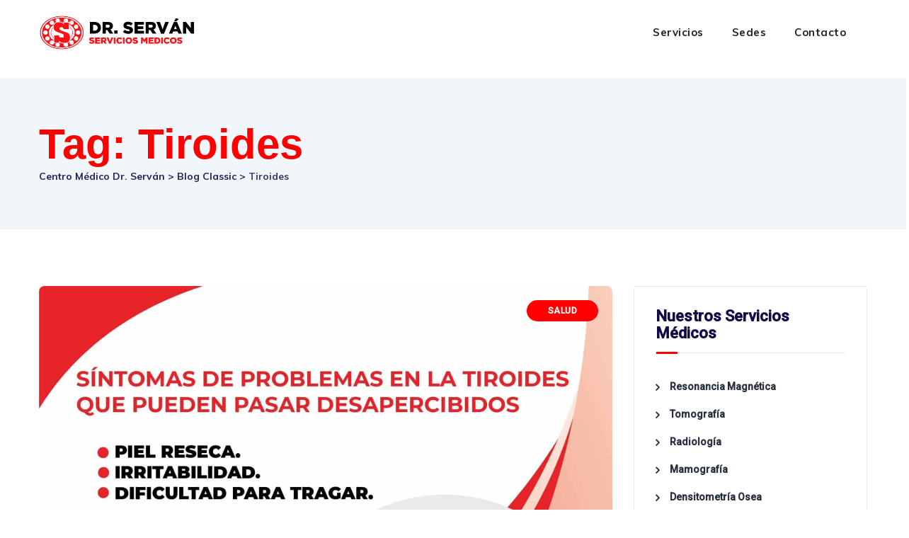

--- FILE ---
content_type: text/html; charset=UTF-8
request_url: https://drservan.com/tag/tiroides/
body_size: 20097
content:

<!DOCTYPE html>
<html dir="ltr" lang="es" prefix="og: https://ogp.me/ns#" class="no-js no-svg">
<head>
<meta charset="UTF-8">
<meta name="viewport" content="width=device-width, initial-scale=1">
<link rel="profile" href="//gmpg.org/xfn/11">
<!-- INICIO   SLEY 20200629 AGREGUE ESTO PARA EL GPS DE GOOGLE ANALITICS -->
<!-- Google tag (gtag.js) -->
<script async src="https://www.googletagmanager.com/gtag/js?id=G-6HHBPK7VYT"></script>
<script>
  window.dataLayer = window.dataLayer || [];
  function gtag(){dataLayer.push(arguments);}
  gtag('js', new Date());

  gtag('config', 'G-6HHBPK7VYT');
</script>
<!-- Meta Pixel Code -->
<script>
!function(f,b,e,v,n,t,s)
{if(f.fbq)return;n=f.fbq=function(){n.callMethod?
n.callMethod.apply(n,arguments):n.queue.push(arguments)};
if(!f._fbq)f._fbq=n;n.push=n;n.loaded=!0;n.version='2.0';
n.queue=[];t=b.createElement(e);t.async=!0;
t.src=v;s=b.getElementsByTagName(e)[0];
s.parentNode.insertBefore(t,s)}(window, document,'script',
'https://connect.facebook.net/en_US/fbevents.js');
fbq('init', '1024068156035213');
fbq('track', 'PageView');
</script>
<noscript><img height="1" width="1" style="display:none"
src="https://www.facebook.com/tr?id=1024068156035213&ev=PageView&noscript=1"
/></noscript>
<!-- End Meta Pixel Code -->	
<!-- FIN      SLEY 20200629 AGREGUE ESTO PARA EL GPS DE GOOGLE ANALITICS -->
<title>Tiroides - Centro Médico Dr. Serván</title>

		<!-- All in One SEO 4.6.6 - aioseo.com -->
		<meta name="robots" content="max-image-preview:large" />
		<link rel="canonical" href="https://drservan.com/tag/tiroides/" />
		<meta name="generator" content="All in One SEO (AIOSEO) 4.6.6" />
		<script type="application/ld+json" class="aioseo-schema">
			{"@context":"https:\/\/schema.org","@graph":[{"@type":"BreadcrumbList","@id":"https:\/\/drservan.com\/tag\/tiroides\/#breadcrumblist","itemListElement":[{"@type":"ListItem","@id":"https:\/\/drservan.com\/#listItem","position":1,"name":"Hogar","item":"https:\/\/drservan.com\/","nextItem":"https:\/\/drservan.com\/tag\/tiroides\/#listItem"},{"@type":"ListItem","@id":"https:\/\/drservan.com\/tag\/tiroides\/#listItem","position":2,"name":"Tiroides","previousItem":"https:\/\/drservan.com\/#listItem"}]},{"@type":"CollectionPage","@id":"https:\/\/drservan.com\/tag\/tiroides\/#collectionpage","url":"https:\/\/drservan.com\/tag\/tiroides\/","name":"Tiroides - Centro M\u00e9dico Dr. Serv\u00e1n","inLanguage":"es-ES","isPartOf":{"@id":"https:\/\/drservan.com\/#website"},"breadcrumb":{"@id":"https:\/\/drservan.com\/tag\/tiroides\/#breadcrumblist"}},{"@type":"Organization","@id":"https:\/\/drservan.com\/#organization","name":"Centro M\u00e9dico Dr. Serv\u00e1n","description":"Resonancia magn\u00e9tica, tomograf\u00eda, ecograf\u00eda, mamograf\u00eda, rayos x, an\u00e1lisis cl\u00ednico, densitometr\u00eda \u00f3sea, medicina general.","url":"https:\/\/drservan.com\/"},{"@type":"WebSite","@id":"https:\/\/drservan.com\/#website","url":"https:\/\/drservan.com\/","name":"Centro M\u00e9dico Dr. Serv\u00e1n","description":"Resonancia magn\u00e9tica, tomograf\u00eda, ecograf\u00eda, mamograf\u00eda, rayos x, an\u00e1lisis cl\u00ednico, densitometr\u00eda \u00f3sea, medicina general.","inLanguage":"es-ES","publisher":{"@id":"https:\/\/drservan.com\/#organization"}}]}
		</script>
		<!-- All in One SEO -->

<link rel='dns-prefetch' href='//fonts.googleapis.com' />
<link rel="alternate" type="application/rss+xml" title="Centro Médico Dr. Serván &raquo; Feed" href="https://drservan.com/feed/" />
<link rel="alternate" type="application/rss+xml" title="Centro Médico Dr. Serván &raquo; Feed de los comentarios" href="https://drservan.com/comments/feed/" />
<link rel="alternate" type="application/rss+xml" title="Centro Médico Dr. Serván &raquo; Etiqueta Tiroides del feed" href="https://drservan.com/tag/tiroides/feed/" />
<style id='wp-img-auto-sizes-contain-inline-css'>
img:is([sizes=auto i],[sizes^="auto," i]){contain-intrinsic-size:3000px 1500px}
/*# sourceURL=wp-img-auto-sizes-contain-inline-css */
</style>
<style id='wp-emoji-styles-inline-css'>

	img.wp-smiley, img.emoji {
		display: inline !important;
		border: none !important;
		box-shadow: none !important;
		height: 1em !important;
		width: 1em !important;
		margin: 0 0.07em !important;
		vertical-align: -0.1em !important;
		background: none !important;
		padding: 0 !important;
	}
/*# sourceURL=wp-emoji-styles-inline-css */
</style>
<style id='wp-block-library-inline-css'>
:root{--wp-block-synced-color:#7a00df;--wp-block-synced-color--rgb:122,0,223;--wp-bound-block-color:var(--wp-block-synced-color);--wp-editor-canvas-background:#ddd;--wp-admin-theme-color:#007cba;--wp-admin-theme-color--rgb:0,124,186;--wp-admin-theme-color-darker-10:#006ba1;--wp-admin-theme-color-darker-10--rgb:0,107,160.5;--wp-admin-theme-color-darker-20:#005a87;--wp-admin-theme-color-darker-20--rgb:0,90,135;--wp-admin-border-width-focus:2px}@media (min-resolution:192dpi){:root{--wp-admin-border-width-focus:1.5px}}.wp-element-button{cursor:pointer}:root .has-very-light-gray-background-color{background-color:#eee}:root .has-very-dark-gray-background-color{background-color:#313131}:root .has-very-light-gray-color{color:#eee}:root .has-very-dark-gray-color{color:#313131}:root .has-vivid-green-cyan-to-vivid-cyan-blue-gradient-background{background:linear-gradient(135deg,#00d084,#0693e3)}:root .has-purple-crush-gradient-background{background:linear-gradient(135deg,#34e2e4,#4721fb 50%,#ab1dfe)}:root .has-hazy-dawn-gradient-background{background:linear-gradient(135deg,#faaca8,#dad0ec)}:root .has-subdued-olive-gradient-background{background:linear-gradient(135deg,#fafae1,#67a671)}:root .has-atomic-cream-gradient-background{background:linear-gradient(135deg,#fdd79a,#004a59)}:root .has-nightshade-gradient-background{background:linear-gradient(135deg,#330968,#31cdcf)}:root .has-midnight-gradient-background{background:linear-gradient(135deg,#020381,#2874fc)}:root{--wp--preset--font-size--normal:16px;--wp--preset--font-size--huge:42px}.has-regular-font-size{font-size:1em}.has-larger-font-size{font-size:2.625em}.has-normal-font-size{font-size:var(--wp--preset--font-size--normal)}.has-huge-font-size{font-size:var(--wp--preset--font-size--huge)}.has-text-align-center{text-align:center}.has-text-align-left{text-align:left}.has-text-align-right{text-align:right}.has-fit-text{white-space:nowrap!important}#end-resizable-editor-section{display:none}.aligncenter{clear:both}.items-justified-left{justify-content:flex-start}.items-justified-center{justify-content:center}.items-justified-right{justify-content:flex-end}.items-justified-space-between{justify-content:space-between}.screen-reader-text{border:0;clip-path:inset(50%);height:1px;margin:-1px;overflow:hidden;padding:0;position:absolute;width:1px;word-wrap:normal!important}.screen-reader-text:focus{background-color:#ddd;clip-path:none;color:#444;display:block;font-size:1em;height:auto;left:5px;line-height:normal;padding:15px 23px 14px;text-decoration:none;top:5px;width:auto;z-index:100000}html :where(.has-border-color){border-style:solid}html :where([style*=border-top-color]){border-top-style:solid}html :where([style*=border-right-color]){border-right-style:solid}html :where([style*=border-bottom-color]){border-bottom-style:solid}html :where([style*=border-left-color]){border-left-style:solid}html :where([style*=border-width]){border-style:solid}html :where([style*=border-top-width]){border-top-style:solid}html :where([style*=border-right-width]){border-right-style:solid}html :where([style*=border-bottom-width]){border-bottom-style:solid}html :where([style*=border-left-width]){border-left-style:solid}html :where(img[class*=wp-image-]){height:auto;max-width:100%}:where(figure){margin:0 0 1em}html :where(.is-position-sticky){--wp-admin--admin-bar--position-offset:var(--wp-admin--admin-bar--height,0px)}@media screen and (max-width:600px){html :where(.is-position-sticky){--wp-admin--admin-bar--position-offset:0px}}

/*# sourceURL=wp-block-library-inline-css */
</style><style id='wp-block-image-inline-css'>
.wp-block-image>a,.wp-block-image>figure>a{display:inline-block}.wp-block-image img{box-sizing:border-box;height:auto;max-width:100%;vertical-align:bottom}@media not (prefers-reduced-motion){.wp-block-image img.hide{visibility:hidden}.wp-block-image img.show{animation:show-content-image .4s}}.wp-block-image[style*=border-radius] img,.wp-block-image[style*=border-radius]>a{border-radius:inherit}.wp-block-image.has-custom-border img{box-sizing:border-box}.wp-block-image.aligncenter{text-align:center}.wp-block-image.alignfull>a,.wp-block-image.alignwide>a{width:100%}.wp-block-image.alignfull img,.wp-block-image.alignwide img{height:auto;width:100%}.wp-block-image .aligncenter,.wp-block-image .alignleft,.wp-block-image .alignright,.wp-block-image.aligncenter,.wp-block-image.alignleft,.wp-block-image.alignright{display:table}.wp-block-image .aligncenter>figcaption,.wp-block-image .alignleft>figcaption,.wp-block-image .alignright>figcaption,.wp-block-image.aligncenter>figcaption,.wp-block-image.alignleft>figcaption,.wp-block-image.alignright>figcaption{caption-side:bottom;display:table-caption}.wp-block-image .alignleft{float:left;margin:.5em 1em .5em 0}.wp-block-image .alignright{float:right;margin:.5em 0 .5em 1em}.wp-block-image .aligncenter{margin-left:auto;margin-right:auto}.wp-block-image :where(figcaption){margin-bottom:1em;margin-top:.5em}.wp-block-image.is-style-circle-mask img{border-radius:9999px}@supports ((-webkit-mask-image:none) or (mask-image:none)) or (-webkit-mask-image:none){.wp-block-image.is-style-circle-mask img{border-radius:0;-webkit-mask-image:url('data:image/svg+xml;utf8,<svg viewBox="0 0 100 100" xmlns="http://www.w3.org/2000/svg"><circle cx="50" cy="50" r="50"/></svg>');mask-image:url('data:image/svg+xml;utf8,<svg viewBox="0 0 100 100" xmlns="http://www.w3.org/2000/svg"><circle cx="50" cy="50" r="50"/></svg>');mask-mode:alpha;-webkit-mask-position:center;mask-position:center;-webkit-mask-repeat:no-repeat;mask-repeat:no-repeat;-webkit-mask-size:contain;mask-size:contain}}:root :where(.wp-block-image.is-style-rounded img,.wp-block-image .is-style-rounded img){border-radius:9999px}.wp-block-image figure{margin:0}.wp-lightbox-container{display:flex;flex-direction:column;position:relative}.wp-lightbox-container img{cursor:zoom-in}.wp-lightbox-container img:hover+button{opacity:1}.wp-lightbox-container button{align-items:center;backdrop-filter:blur(16px) saturate(180%);background-color:#5a5a5a40;border:none;border-radius:4px;cursor:zoom-in;display:flex;height:20px;justify-content:center;opacity:0;padding:0;position:absolute;right:16px;text-align:center;top:16px;width:20px;z-index:100}@media not (prefers-reduced-motion){.wp-lightbox-container button{transition:opacity .2s ease}}.wp-lightbox-container button:focus-visible{outline:3px auto #5a5a5a40;outline:3px auto -webkit-focus-ring-color;outline-offset:3px}.wp-lightbox-container button:hover{cursor:pointer;opacity:1}.wp-lightbox-container button:focus{opacity:1}.wp-lightbox-container button:focus,.wp-lightbox-container button:hover,.wp-lightbox-container button:not(:hover):not(:active):not(.has-background){background-color:#5a5a5a40;border:none}.wp-lightbox-overlay{box-sizing:border-box;cursor:zoom-out;height:100vh;left:0;overflow:hidden;position:fixed;top:0;visibility:hidden;width:100%;z-index:100000}.wp-lightbox-overlay .close-button{align-items:center;cursor:pointer;display:flex;justify-content:center;min-height:40px;min-width:40px;padding:0;position:absolute;right:calc(env(safe-area-inset-right) + 16px);top:calc(env(safe-area-inset-top) + 16px);z-index:5000000}.wp-lightbox-overlay .close-button:focus,.wp-lightbox-overlay .close-button:hover,.wp-lightbox-overlay .close-button:not(:hover):not(:active):not(.has-background){background:none;border:none}.wp-lightbox-overlay .lightbox-image-container{height:var(--wp--lightbox-container-height);left:50%;overflow:hidden;position:absolute;top:50%;transform:translate(-50%,-50%);transform-origin:top left;width:var(--wp--lightbox-container-width);z-index:9999999999}.wp-lightbox-overlay .wp-block-image{align-items:center;box-sizing:border-box;display:flex;height:100%;justify-content:center;margin:0;position:relative;transform-origin:0 0;width:100%;z-index:3000000}.wp-lightbox-overlay .wp-block-image img{height:var(--wp--lightbox-image-height);min-height:var(--wp--lightbox-image-height);min-width:var(--wp--lightbox-image-width);width:var(--wp--lightbox-image-width)}.wp-lightbox-overlay .wp-block-image figcaption{display:none}.wp-lightbox-overlay button{background:none;border:none}.wp-lightbox-overlay .scrim{background-color:#fff;height:100%;opacity:.9;position:absolute;width:100%;z-index:2000000}.wp-lightbox-overlay.active{visibility:visible}@media not (prefers-reduced-motion){.wp-lightbox-overlay.active{animation:turn-on-visibility .25s both}.wp-lightbox-overlay.active img{animation:turn-on-visibility .35s both}.wp-lightbox-overlay.show-closing-animation:not(.active){animation:turn-off-visibility .35s both}.wp-lightbox-overlay.show-closing-animation:not(.active) img{animation:turn-off-visibility .25s both}.wp-lightbox-overlay.zoom.active{animation:none;opacity:1;visibility:visible}.wp-lightbox-overlay.zoom.active .lightbox-image-container{animation:lightbox-zoom-in .4s}.wp-lightbox-overlay.zoom.active .lightbox-image-container img{animation:none}.wp-lightbox-overlay.zoom.active .scrim{animation:turn-on-visibility .4s forwards}.wp-lightbox-overlay.zoom.show-closing-animation:not(.active){animation:none}.wp-lightbox-overlay.zoom.show-closing-animation:not(.active) .lightbox-image-container{animation:lightbox-zoom-out .4s}.wp-lightbox-overlay.zoom.show-closing-animation:not(.active) .lightbox-image-container img{animation:none}.wp-lightbox-overlay.zoom.show-closing-animation:not(.active) .scrim{animation:turn-off-visibility .4s forwards}}@keyframes show-content-image{0%{visibility:hidden}99%{visibility:hidden}to{visibility:visible}}@keyframes turn-on-visibility{0%{opacity:0}to{opacity:1}}@keyframes turn-off-visibility{0%{opacity:1;visibility:visible}99%{opacity:0;visibility:visible}to{opacity:0;visibility:hidden}}@keyframes lightbox-zoom-in{0%{transform:translate(calc((-100vw + var(--wp--lightbox-scrollbar-width))/2 + var(--wp--lightbox-initial-left-position)),calc(-50vh + var(--wp--lightbox-initial-top-position))) scale(var(--wp--lightbox-scale))}to{transform:translate(-50%,-50%) scale(1)}}@keyframes lightbox-zoom-out{0%{transform:translate(-50%,-50%) scale(1);visibility:visible}99%{visibility:visible}to{transform:translate(calc((-100vw + var(--wp--lightbox-scrollbar-width))/2 + var(--wp--lightbox-initial-left-position)),calc(-50vh + var(--wp--lightbox-initial-top-position))) scale(var(--wp--lightbox-scale));visibility:hidden}}
/*# sourceURL=https://drservan.com/wp-includes/blocks/image/style.min.css */
</style>
<style id='global-styles-inline-css'>
:root{--wp--preset--aspect-ratio--square: 1;--wp--preset--aspect-ratio--4-3: 4/3;--wp--preset--aspect-ratio--3-4: 3/4;--wp--preset--aspect-ratio--3-2: 3/2;--wp--preset--aspect-ratio--2-3: 2/3;--wp--preset--aspect-ratio--16-9: 16/9;--wp--preset--aspect-ratio--9-16: 9/16;--wp--preset--color--black: #000000;--wp--preset--color--cyan-bluish-gray: #abb8c3;--wp--preset--color--white: #ffffff;--wp--preset--color--pale-pink: #f78da7;--wp--preset--color--vivid-red: #cf2e2e;--wp--preset--color--luminous-vivid-orange: #ff6900;--wp--preset--color--luminous-vivid-amber: #fcb900;--wp--preset--color--light-green-cyan: #7bdcb5;--wp--preset--color--vivid-green-cyan: #00d084;--wp--preset--color--pale-cyan-blue: #8ed1fc;--wp--preset--color--vivid-cyan-blue: #0693e3;--wp--preset--color--vivid-purple: #9b51e0;--wp--preset--gradient--vivid-cyan-blue-to-vivid-purple: linear-gradient(135deg,rgb(6,147,227) 0%,rgb(155,81,224) 100%);--wp--preset--gradient--light-green-cyan-to-vivid-green-cyan: linear-gradient(135deg,rgb(122,220,180) 0%,rgb(0,208,130) 100%);--wp--preset--gradient--luminous-vivid-amber-to-luminous-vivid-orange: linear-gradient(135deg,rgb(252,185,0) 0%,rgb(255,105,0) 100%);--wp--preset--gradient--luminous-vivid-orange-to-vivid-red: linear-gradient(135deg,rgb(255,105,0) 0%,rgb(207,46,46) 100%);--wp--preset--gradient--very-light-gray-to-cyan-bluish-gray: linear-gradient(135deg,rgb(238,238,238) 0%,rgb(169,184,195) 100%);--wp--preset--gradient--cool-to-warm-spectrum: linear-gradient(135deg,rgb(74,234,220) 0%,rgb(151,120,209) 20%,rgb(207,42,186) 40%,rgb(238,44,130) 60%,rgb(251,105,98) 80%,rgb(254,248,76) 100%);--wp--preset--gradient--blush-light-purple: linear-gradient(135deg,rgb(255,206,236) 0%,rgb(152,150,240) 100%);--wp--preset--gradient--blush-bordeaux: linear-gradient(135deg,rgb(254,205,165) 0%,rgb(254,45,45) 50%,rgb(107,0,62) 100%);--wp--preset--gradient--luminous-dusk: linear-gradient(135deg,rgb(255,203,112) 0%,rgb(199,81,192) 50%,rgb(65,88,208) 100%);--wp--preset--gradient--pale-ocean: linear-gradient(135deg,rgb(255,245,203) 0%,rgb(182,227,212) 50%,rgb(51,167,181) 100%);--wp--preset--gradient--electric-grass: linear-gradient(135deg,rgb(202,248,128) 0%,rgb(113,206,126) 100%);--wp--preset--gradient--midnight: linear-gradient(135deg,rgb(2,3,129) 0%,rgb(40,116,252) 100%);--wp--preset--font-size--small: 13px;--wp--preset--font-size--medium: 20px;--wp--preset--font-size--large: 36px;--wp--preset--font-size--x-large: 42px;--wp--preset--spacing--20: 0.44rem;--wp--preset--spacing--30: 0.67rem;--wp--preset--spacing--40: 1rem;--wp--preset--spacing--50: 1.5rem;--wp--preset--spacing--60: 2.25rem;--wp--preset--spacing--70: 3.38rem;--wp--preset--spacing--80: 5.06rem;--wp--preset--shadow--natural: 6px 6px 9px rgba(0, 0, 0, 0.2);--wp--preset--shadow--deep: 12px 12px 50px rgba(0, 0, 0, 0.4);--wp--preset--shadow--sharp: 6px 6px 0px rgba(0, 0, 0, 0.2);--wp--preset--shadow--outlined: 6px 6px 0px -3px rgb(255, 255, 255), 6px 6px rgb(0, 0, 0);--wp--preset--shadow--crisp: 6px 6px 0px rgb(0, 0, 0);}:where(.is-layout-flex){gap: 0.5em;}:where(.is-layout-grid){gap: 0.5em;}body .is-layout-flex{display: flex;}.is-layout-flex{flex-wrap: wrap;align-items: center;}.is-layout-flex > :is(*, div){margin: 0;}body .is-layout-grid{display: grid;}.is-layout-grid > :is(*, div){margin: 0;}:where(.wp-block-columns.is-layout-flex){gap: 2em;}:where(.wp-block-columns.is-layout-grid){gap: 2em;}:where(.wp-block-post-template.is-layout-flex){gap: 1.25em;}:where(.wp-block-post-template.is-layout-grid){gap: 1.25em;}.has-black-color{color: var(--wp--preset--color--black) !important;}.has-cyan-bluish-gray-color{color: var(--wp--preset--color--cyan-bluish-gray) !important;}.has-white-color{color: var(--wp--preset--color--white) !important;}.has-pale-pink-color{color: var(--wp--preset--color--pale-pink) !important;}.has-vivid-red-color{color: var(--wp--preset--color--vivid-red) !important;}.has-luminous-vivid-orange-color{color: var(--wp--preset--color--luminous-vivid-orange) !important;}.has-luminous-vivid-amber-color{color: var(--wp--preset--color--luminous-vivid-amber) !important;}.has-light-green-cyan-color{color: var(--wp--preset--color--light-green-cyan) !important;}.has-vivid-green-cyan-color{color: var(--wp--preset--color--vivid-green-cyan) !important;}.has-pale-cyan-blue-color{color: var(--wp--preset--color--pale-cyan-blue) !important;}.has-vivid-cyan-blue-color{color: var(--wp--preset--color--vivid-cyan-blue) !important;}.has-vivid-purple-color{color: var(--wp--preset--color--vivid-purple) !important;}.has-black-background-color{background-color: var(--wp--preset--color--black) !important;}.has-cyan-bluish-gray-background-color{background-color: var(--wp--preset--color--cyan-bluish-gray) !important;}.has-white-background-color{background-color: var(--wp--preset--color--white) !important;}.has-pale-pink-background-color{background-color: var(--wp--preset--color--pale-pink) !important;}.has-vivid-red-background-color{background-color: var(--wp--preset--color--vivid-red) !important;}.has-luminous-vivid-orange-background-color{background-color: var(--wp--preset--color--luminous-vivid-orange) !important;}.has-luminous-vivid-amber-background-color{background-color: var(--wp--preset--color--luminous-vivid-amber) !important;}.has-light-green-cyan-background-color{background-color: var(--wp--preset--color--light-green-cyan) !important;}.has-vivid-green-cyan-background-color{background-color: var(--wp--preset--color--vivid-green-cyan) !important;}.has-pale-cyan-blue-background-color{background-color: var(--wp--preset--color--pale-cyan-blue) !important;}.has-vivid-cyan-blue-background-color{background-color: var(--wp--preset--color--vivid-cyan-blue) !important;}.has-vivid-purple-background-color{background-color: var(--wp--preset--color--vivid-purple) !important;}.has-black-border-color{border-color: var(--wp--preset--color--black) !important;}.has-cyan-bluish-gray-border-color{border-color: var(--wp--preset--color--cyan-bluish-gray) !important;}.has-white-border-color{border-color: var(--wp--preset--color--white) !important;}.has-pale-pink-border-color{border-color: var(--wp--preset--color--pale-pink) !important;}.has-vivid-red-border-color{border-color: var(--wp--preset--color--vivid-red) !important;}.has-luminous-vivid-orange-border-color{border-color: var(--wp--preset--color--luminous-vivid-orange) !important;}.has-luminous-vivid-amber-border-color{border-color: var(--wp--preset--color--luminous-vivid-amber) !important;}.has-light-green-cyan-border-color{border-color: var(--wp--preset--color--light-green-cyan) !important;}.has-vivid-green-cyan-border-color{border-color: var(--wp--preset--color--vivid-green-cyan) !important;}.has-pale-cyan-blue-border-color{border-color: var(--wp--preset--color--pale-cyan-blue) !important;}.has-vivid-cyan-blue-border-color{border-color: var(--wp--preset--color--vivid-cyan-blue) !important;}.has-vivid-purple-border-color{border-color: var(--wp--preset--color--vivid-purple) !important;}.has-vivid-cyan-blue-to-vivid-purple-gradient-background{background: var(--wp--preset--gradient--vivid-cyan-blue-to-vivid-purple) !important;}.has-light-green-cyan-to-vivid-green-cyan-gradient-background{background: var(--wp--preset--gradient--light-green-cyan-to-vivid-green-cyan) !important;}.has-luminous-vivid-amber-to-luminous-vivid-orange-gradient-background{background: var(--wp--preset--gradient--luminous-vivid-amber-to-luminous-vivid-orange) !important;}.has-luminous-vivid-orange-to-vivid-red-gradient-background{background: var(--wp--preset--gradient--luminous-vivid-orange-to-vivid-red) !important;}.has-very-light-gray-to-cyan-bluish-gray-gradient-background{background: var(--wp--preset--gradient--very-light-gray-to-cyan-bluish-gray) !important;}.has-cool-to-warm-spectrum-gradient-background{background: var(--wp--preset--gradient--cool-to-warm-spectrum) !important;}.has-blush-light-purple-gradient-background{background: var(--wp--preset--gradient--blush-light-purple) !important;}.has-blush-bordeaux-gradient-background{background: var(--wp--preset--gradient--blush-bordeaux) !important;}.has-luminous-dusk-gradient-background{background: var(--wp--preset--gradient--luminous-dusk) !important;}.has-pale-ocean-gradient-background{background: var(--wp--preset--gradient--pale-ocean) !important;}.has-electric-grass-gradient-background{background: var(--wp--preset--gradient--electric-grass) !important;}.has-midnight-gradient-background{background: var(--wp--preset--gradient--midnight) !important;}.has-small-font-size{font-size: var(--wp--preset--font-size--small) !important;}.has-medium-font-size{font-size: var(--wp--preset--font-size--medium) !important;}.has-large-font-size{font-size: var(--wp--preset--font-size--large) !important;}.has-x-large-font-size{font-size: var(--wp--preset--font-size--x-large) !important;}
/*# sourceURL=global-styles-inline-css */
</style>

<style id='classic-theme-styles-inline-css'>
/*! This file is auto-generated */
.wp-block-button__link{color:#fff;background-color:#32373c;border-radius:9999px;box-shadow:none;text-decoration:none;padding:calc(.667em + 2px) calc(1.333em + 2px);font-size:1.125em}.wp-block-file__button{background:#32373c;color:#fff;text-decoration:none}
/*# sourceURL=/wp-includes/css/classic-themes.min.css */
</style>
<link rel='stylesheet' id='coblocks-extensions-css' href='https://drservan.com/wp-content/plugins/coblocks/dist/style-coblocks-extensions.css?ver=3.1.16' type='text/css' media='all' />
<link rel='stylesheet' id='coblocks-animation-css' href='https://drservan.com/wp-content/plugins/coblocks/dist/style-coblocks-animation.css?ver=2677611078ee87eb3b1c' type='text/css' media='all' />
<link rel='stylesheet' id='contact-form-7-css' href='https://drservan.com/wp-content/plugins/contact-form-7/includes/css/styles.css?ver=6.1.4' type='text/css' media='all' />
<link rel='stylesheet' id='wp-components-css' href='https://drservan.com/wp-includes/css/dist/components/style.min.css?ver=6.9' type='text/css' media='all' />
<link rel='stylesheet' id='godaddy-styles-css' href='https://drservan.com/wp-content/plugins/coblocks/includes/Dependencies/GoDaddy/Styles/build/latest.css?ver=2.0.2' type='text/css' media='all' />
<link crossorigin="anonymous" rel='stylesheet' id='thsn-all-gfonts-css' href='https://fonts.googleapis.com/css?family=Muli%3A200%2C200italic%2C300%2C300italic%2C600%2C600italic%2C700%2C700italic%2C800%2C800italic%2C900%2C900italic%2Citalic%2Cregular%2C700%2C800%2Cregular%2C600%2C200%2C900%7CBarlow+Condensed%3A500%7CRubik%3A500%7CRoboto%3A500&#038;ver=6.9' type='text/css' media='all' />
<link rel='stylesheet' id='bootstrap-css' href='https://drservan.com/wp-content/themes/dentiq/libraries/bootstrap/css/bootstrap.min.css?ver=6.9' type='text/css' media='all' />
<link rel='stylesheet' id='thsn-all-style-css' href='https://drservan.com/wp-content/themes/dentiq/css/all.min.css?ver=6.9' type='text/css' media='all' />
<link rel='stylesheet' id='magnific-popup-css' href='https://drservan.com/wp-content/themes/dentiq/libraries/magnific-popup/magnific-popup.css?ver=6.9' type='text/css' media='all' />
<link rel='stylesheet' id='thsn-base-icons-css' href='https://drservan.com/wp-content/themes/dentiq/libraries/themesion-base-icons/css/themesion-base-icons.css?ver=6.9' type='text/css' media='all' />
<link rel='stylesheet' id='balloon-css' href='https://drservan.com/wp-content/themes/dentiq/libraries/balloon/balloon.min.css?ver=6.9' type='text/css' media='all' />
<link rel='stylesheet' id='thsn-dynamic-style-css' href='https://drservan.com/wp-content/thsn-dentiq-css/theme-style.min.css?ver=799471' type='text/css' media='all' />
<link rel='stylesheet' id='thsn-responsive-style-css' href='https://drservan.com/wp-content/themes/dentiq/css/responsive.min.css?ver=6.9' type='text/css' media='all' />
<script src="https://drservan.com/wp-includes/js/jquery/jquery.min.js?ver=3.7.1" id="jquery-core-js"></script>
<script src="https://drservan.com/wp-includes/js/jquery/jquery-migrate.min.js?ver=3.4.1" id="jquery-migrate-js"></script>
<script src="https://drservan.com/wp-content/plugins/dentiq-addons/js/addon-scripts.js?ver=6.9" id="dentiq-addons-js"></script>
<script src="https://drservan.com/wp-content/themes/dentiq/libraries/magnific-popup/jquery.magnific-popup.min.js?ver=6.9" id="magnific-popup-js"></script>
<script src="https://drservan.com/wp-content/themes/dentiq/libraries/sticky-toolkit/jquery.sticky-kit.min.js?ver=6.9" id="jquery-sticky-js"></script>
<script id="thsn-core-script-js-extra">
/* <![CDATA[ */
var thsn_js_variables = {"responsive":"1200"};
//# sourceURL=thsn-core-script-js-extra
/* ]]> */
</script>
<script src="https://drservan.com/wp-content/themes/dentiq/js/core.min.js?ver=6.9" id="thsn-core-script-js"></script>
<link rel="https://api.w.org/" href="https://drservan.com/wp-json/" /><link rel="alternate" title="JSON" type="application/json" href="https://drservan.com/wp-json/wp/v2/tags/941" /><link rel="EditURI" type="application/rsd+xml" title="RSD" href="https://drservan.com/xmlrpc.php?rsd" />
<meta name="generator" content="WordPress 6.9" />
<meta name="generator" content="Powered by WPBakery Page Builder - drag and drop page builder for WordPress."/>
<link rel="amphtml" href="https://drservan.com/tag/tiroides/?amp=1"><meta name="generator" content="Powered by Slider Revolution 6.5.9 - responsive, Mobile-Friendly Slider Plugin for WordPress with comfortable drag and drop interface." />
<link rel="icon" href="https://drservan.com/wp-content/uploads/2020/06/cropped-logo-v3-1-1-150x150.png" sizes="32x32" />
<link rel="icon" href="https://drservan.com/wp-content/uploads/2020/06/cropped-logo-v3-1-1-200x200.png" sizes="192x192" />
<link rel="apple-touch-icon" href="https://drservan.com/wp-content/uploads/2020/06/cropped-logo-v3-1-1-200x200.png" />
<meta name="msapplication-TileImage" content="https://drservan.com/wp-content/uploads/2020/06/cropped-logo-v3-1-1-300x300.png" />
<script>function setREVStartSize(e){
			//window.requestAnimationFrame(function() {				 
				window.RSIW = window.RSIW===undefined ? window.innerWidth : window.RSIW;	
				window.RSIH = window.RSIH===undefined ? window.innerHeight : window.RSIH;	
				try {								
					var pw = document.getElementById(e.c).parentNode.offsetWidth,
						newh;
					pw = pw===0 || isNaN(pw) ? window.RSIW : pw;
					e.tabw = e.tabw===undefined ? 0 : parseInt(e.tabw);
					e.thumbw = e.thumbw===undefined ? 0 : parseInt(e.thumbw);
					e.tabh = e.tabh===undefined ? 0 : parseInt(e.tabh);
					e.thumbh = e.thumbh===undefined ? 0 : parseInt(e.thumbh);
					e.tabhide = e.tabhide===undefined ? 0 : parseInt(e.tabhide);
					e.thumbhide = e.thumbhide===undefined ? 0 : parseInt(e.thumbhide);
					e.mh = e.mh===undefined || e.mh=="" || e.mh==="auto" ? 0 : parseInt(e.mh,0);		
					if(e.layout==="fullscreen" || e.l==="fullscreen") 						
						newh = Math.max(e.mh,window.RSIH);					
					else{					
						e.gw = Array.isArray(e.gw) ? e.gw : [e.gw];
						for (var i in e.rl) if (e.gw[i]===undefined || e.gw[i]===0) e.gw[i] = e.gw[i-1];					
						e.gh = e.el===undefined || e.el==="" || (Array.isArray(e.el) && e.el.length==0)? e.gh : e.el;
						e.gh = Array.isArray(e.gh) ? e.gh : [e.gh];
						for (var i in e.rl) if (e.gh[i]===undefined || e.gh[i]===0) e.gh[i] = e.gh[i-1];
											
						var nl = new Array(e.rl.length),
							ix = 0,						
							sl;					
						e.tabw = e.tabhide>=pw ? 0 : e.tabw;
						e.thumbw = e.thumbhide>=pw ? 0 : e.thumbw;
						e.tabh = e.tabhide>=pw ? 0 : e.tabh;
						e.thumbh = e.thumbhide>=pw ? 0 : e.thumbh;					
						for (var i in e.rl) nl[i] = e.rl[i]<window.RSIW ? 0 : e.rl[i];
						sl = nl[0];									
						for (var i in nl) if (sl>nl[i] && nl[i]>0) { sl = nl[i]; ix=i;}															
						var m = pw>(e.gw[ix]+e.tabw+e.thumbw) ? 1 : (pw-(e.tabw+e.thumbw)) / (e.gw[ix]);					
						newh =  (e.gh[ix] * m) + (e.tabh + e.thumbh);
					}
					var el = document.getElementById(e.c);
					if (el!==null && el) el.style.height = newh+"px";					
					el = document.getElementById(e.c+"_wrapper");
					if (el!==null && el) {
						el.style.height = newh+"px";
						el.style.display = "block";
					}
				} catch(e){
					console.log("Failure at Presize of Slider:" + e)
				}					   
			//});
		  };</script>
		<style id="wp-custom-css">
			body .scroll-to-top.show {
	display: none;
}

footer ul.thsn-timelist-list li {
    border-bottom: none;
    padding: 0px 0;
}		</style>
		<noscript><style> .wpb_animate_when_almost_visible { opacity: 1; }</style></noscript><style id="wpforms-css-vars-root">
				:root {
					--wpforms-field-border-radius: 3px;
--wpforms-field-border-style: solid;
--wpforms-field-border-size: 1px;
--wpforms-field-background-color: #ffffff;
--wpforms-field-border-color: rgba( 0, 0, 0, 0.25 );
--wpforms-field-border-color-spare: rgba( 0, 0, 0, 0.25 );
--wpforms-field-text-color: rgba( 0, 0, 0, 0.7 );
--wpforms-field-menu-color: #ffffff;
--wpforms-label-color: rgba( 0, 0, 0, 0.85 );
--wpforms-label-sublabel-color: rgba( 0, 0, 0, 0.55 );
--wpforms-label-error-color: #d63637;
--wpforms-button-border-radius: 3px;
--wpforms-button-border-style: none;
--wpforms-button-border-size: 1px;
--wpforms-button-background-color: #066aab;
--wpforms-button-border-color: #066aab;
--wpforms-button-text-color: #ffffff;
--wpforms-page-break-color: #066aab;
--wpforms-background-image: none;
--wpforms-background-position: center center;
--wpforms-background-repeat: no-repeat;
--wpforms-background-size: cover;
--wpforms-background-width: 100px;
--wpforms-background-height: 100px;
--wpforms-background-color: rgba( 0, 0, 0, 0 );
--wpforms-background-url: none;
--wpforms-container-padding: 0px;
--wpforms-container-border-style: none;
--wpforms-container-border-width: 1px;
--wpforms-container-border-color: #000000;
--wpforms-container-border-radius: 3px;
--wpforms-field-size-input-height: 43px;
--wpforms-field-size-input-spacing: 15px;
--wpforms-field-size-font-size: 16px;
--wpforms-field-size-line-height: 19px;
--wpforms-field-size-padding-h: 14px;
--wpforms-field-size-checkbox-size: 16px;
--wpforms-field-size-sublabel-spacing: 5px;
--wpforms-field-size-icon-size: 1;
--wpforms-label-size-font-size: 16px;
--wpforms-label-size-line-height: 19px;
--wpforms-label-size-sublabel-font-size: 14px;
--wpforms-label-size-sublabel-line-height: 17px;
--wpforms-button-size-font-size: 17px;
--wpforms-button-size-height: 41px;
--wpforms-button-size-padding-h: 15px;
--wpforms-button-size-margin-top: 10px;
--wpforms-container-shadow-size-box-shadow: none;

				}
			</style>	
<link rel='stylesheet' id='mediaelement-css' href='https://drservan.com/wp-includes/js/mediaelement/mediaelementplayer-legacy.min.css?ver=4.2.17' type='text/css' media='all' />
<link rel='stylesheet' id='wp-mediaelement-css' href='https://drservan.com/wp-includes/js/mediaelement/wp-mediaelement.min.css?ver=6.9' type='text/css' media='all' />
<link rel='stylesheet' id='rs-plugin-settings-css' href='https://drservan.com/wp-content/plugins/revslider/public/assets/css/rs6.css?ver=6.5.9' type='text/css' media='all' />
<style id='rs-plugin-settings-inline-css'>
#rs-demo-id {}
/*# sourceURL=rs-plugin-settings-inline-css */
</style>
</head>
<body class="archive tag tag-tiroides tag-941 wp-theme-dentiq thsn-sidebar-exists thsn-sidebar-right wpb-js-composer js-comp-ver-6.7.0 vc_responsive">
	
<div id="page" class="site thsn-parent-header-style-1">
	<a class="skip-link screen-reader-text" href="#content">Skip to content</a>
	<header id="masthead" class="site-header thsn-header-style-1">
		<div class="thsn-header-height-wrapper" style="min-height:110px;">
	<div class="thsn-sticky-logo-no thsn-responsive-logo-no thsn-responsive-header-bgcolor-white thsn-header-wrapper thsn-bg-color-white thsn-header-sticky-yes thsn-sticky-type- thsn-sticky-bg-color-white">
		<div class="container">
			<div class="d-flex justify-content-between align-items-center">
				<div class="thsn-logo-menuarea">
					<div class="site-branding thsn-logo-area">
						<div class="wrap">
							<div class="site-title"><a href="https://drservan.com/" rel="home"><img class="thsn-main-logo" src="https://drservan.com/wp-content/themes/dentiq/images/logo.png" alt="Centro Médico Dr. Serván" title="Centro Médico Dr. Serván" /></a></div><!-- Logo area -->
						</div><!-- .wrap -->
					</div><!-- .site-branding -->
					<!-- Top Navigation Menu -->
					<div class="navigation-top">
						<div class="thsn-mobile-search">
													</div>
						<button id="menu-toggle" class="nav-menu-toggle">
							<i class="thsn-base-icon-menu-1"></i>
						</button>
							<div class="wrap">
								<nav id="site-navigation" class="main-navigation thsn-navbar  thsn-main-active-color-globalcolor thsn-dropdown-active-color-globalcolor" aria-label="Top Menu">
									<div class="menu-main-menu-container"><ul id="thsn-top-menu" class="menu"><li id="menu-item-14599" class="menu-item menu-item-type-post_type menu-item-object-page menu-item-has-children menu-item-14599"><a href="https://drservan.com/servicios/" title="						">Servicios</a>
<ul class="sub-menu">
	<li id="menu-item-14600" class="menu-item menu-item-type-post_type menu-item-object-thsn-service menu-item-14600"><a href="https://drservan.com/service/resonancia-magnetica/">Resonancia Magnética</a></li>
	<li id="menu-item-14601" class="menu-item menu-item-type-post_type menu-item-object-thsn-service menu-item-14601"><a href="https://drservan.com/service/tomografia/">Tomografía</a></li>
	<li id="menu-item-14602" class="menu-item menu-item-type-post_type menu-item-object-thsn-service menu-item-14602"><a href="https://drservan.com/service/radiologia/">Radiología</a></li>
	<li id="menu-item-14603" class="menu-item menu-item-type-post_type menu-item-object-thsn-service menu-item-14603"><a href="https://drservan.com/service/mamografia/">Mamografía</a></li>
	<li id="menu-item-14610" class="menu-item menu-item-type-post_type menu-item-object-thsn-service menu-item-14610"><a href="https://drservan.com/service/laboratorioclinico/">Laboratorio Clínico</a></li>
	<li id="menu-item-14604" class="menu-item menu-item-type-post_type menu-item-object-thsn-service menu-item-14604"><a href="https://drservan.com/service/densitometriaosea/">Densitometría Osea</a></li>
	<li id="menu-item-14611" class="menu-item menu-item-type-post_type menu-item-object-thsn-service menu-item-has-children menu-item-14611"><a href="https://drservan.com/service/ecografia/">Ecografía 3D, 4D y más</a>
	<ul class="sub-menu">
		<li id="menu-item-14631" class="menu-item menu-item-type-post_type menu-item-object-page menu-item-14631"><a href="https://drservan.com/ecografia-genetica/">Ecografía Genética</a></li>
		<li id="menu-item-14630" class="menu-item menu-item-type-post_type menu-item-object-page menu-item-14630"><a href="https://drservan.com/ecografia-morfologica/">Ecografía Morfológica</a></li>
		<li id="menu-item-14629" class="menu-item menu-item-type-post_type menu-item-object-page menu-item-14629"><a href="https://drservan.com/ecografia-4d/">Ecografía 4D</a></li>
	</ul>
</li>
	<li id="menu-item-14612" class="menu-item menu-item-type-post_type menu-item-object-thsn-service menu-item-has-children menu-item-14612"><a href="https://drservan.com/service/otrosservicios/">Terapia y Rehabilitación</a>
	<ul class="sub-menu">
		<li id="menu-item-14628" class="menu-item menu-item-type-post_type menu-item-object-page menu-item-14628"><a href="https://drservan.com/terapia-de-g-a-h-t/">Terapia de GAHT</a></li>
		<li id="menu-item-14620" class="menu-item menu-item-type-post_type menu-item-object-page menu-item-14620"><a href="https://drservan.com/vitamina-c/">Vitamina C</a></li>
	</ul>
</li>
</ul>
</li>
<li id="menu-item-14591" class="menu-item menu-item-type-custom menu-item-object-custom menu-item-has-children menu-item-14591"><a href="#" title="						">Sedes</a>
<ul class="sub-menu">
	<li id="menu-item-14613" class="menu-item menu-item-type-post_type menu-item-object-page menu-item-14613"><a href="https://drservan.com/local-central/">Lima Centro &#8211; Sede Central</a></li>
	<li id="menu-item-14614" class="menu-item menu-item-type-post_type menu-item-object-page menu-item-14614"><a href="https://drservan.com/local-estacion-grau-linea-1-del-tren/">Local Estación Grau Linea 1 del Tren</a></li>
	<li id="menu-item-14615" class="menu-item menu-item-type-post_type menu-item-object-page menu-item-14615"><a href="https://drservan.com/local-la-victoria/">Local La Victoria</a></li>
	<li id="menu-item-14616" class="menu-item menu-item-type-post_type menu-item-object-page menu-item-14616"><a href="https://drservan.com/local-san-juan-de-miraflores/">Local San Juan de Miraflores</a></li>
	<li id="menu-item-14617" class="menu-item menu-item-type-post_type menu-item-object-page menu-item-14617"><a href="https://drservan.com/local-comas-collique/">Local Comas – Collique</a></li>
	<li id="menu-item-14618" class="menu-item menu-item-type-post_type menu-item-object-page menu-item-14618"><a href="https://drservan.com/local-san-martin-de-porres/">Local San Martin de Porres</a></li>
	<li id="menu-item-14619" class="menu-item menu-item-type-post_type menu-item-object-page menu-item-14619"><a href="https://drservan.com/local-ate-vitarte/">Local – Ate – Vitarte</a></li>
</ul>
</li>
<li id="menu-item-14609" class="menu-item menu-item-type-post_type menu-item-object-page menu-item-14609"><a href="https://drservan.com/contact-us/" title="						">Contacto</a></li>
</ul></div>								</nav><!-- #site-navigation -->
							</div><!-- .wrap -->
					</div><!-- .navigation-top -->
				</div>
				<div class="thsn-right-box">					
										
				</div>
			</div><!-- .justify-content-between -->
		</div><!-- .container -->
	</div><!-- .thsn-header-wrapper -->
</div><!-- .thsn-header-height-wrapper -->
					<div class="thsn-title-bar-wrapper  thsn-bg-color-light">
		<div class="container">
			<div class="thsn-title-bar-content">
				<div class="thsn-title-bar-content-inner">
					<div class="thsn-tbar"><div class="thsn-tbar-inner container"><h1 class="thsn-tbar-title"> Tag: Tiroides</h1></div></div>					<div class="thsn-breadcrumb"><div class="thsn-breadcrumb-inner"><span><a title="Ir a Centro Médico Dr. Serván." href="https://drservan.com" class="home"><span>Centro Médico Dr. Serván</span></a></span> &gt; <span><a title="Ir a Blog Classic." href="https://drservan.com/blog-classic/" class="post-root post post-post"><span>Blog Classic</span></a></span> &gt; <span><span class="archive taxonomy post_tag current-item">Tiroides</span></span></div></div>				</div>
			</div><!-- .thsn-title-bar-content -->
		</div><!-- .container -->
	</div><!-- .thsn-title-bar-wrapper -->
	</header><!-- #masthead -->
	<div class="site-content-contain ">
		<div class="site-content-wrap">
			<div id="content" class="site-content container">
									<div class="row multi-columns-row">
				<div id="primary" class="content-area col-md-9 col-lg-9">
	<main id="main" class="site-main">
		<article id="post-17312" class="post-17312 post type-post status-publish format-standard has-post-thumbnail hentry category-salud tag-consejomedico tag-sintomas tag-tiroides">
	<div class="thsn-blog-classic">
		<div class="thsn-featured-wrapper"><a href="https://drservan.com/sintomas-de-problemas-en-la-tiroides-que-pueden-pasar-desapercibidos/"><img width="2251" height="2251" src="https://drservan.com/wp-content/uploads/2023/09/79.jpg" class="attachment-full size-full wp-post-image" alt="" srcset="https://drservan.com/wp-content/uploads/2023/09/79.jpg 2251w, https://drservan.com/wp-content/uploads/2023/09/79-300x300.jpg 300w, https://drservan.com/wp-content/uploads/2023/09/79-1024x1024.jpg 1024w, https://drservan.com/wp-content/uploads/2023/09/79-150x150.jpg 150w, https://drservan.com/wp-content/uploads/2023/09/79-768x768.jpg 768w, https://drservan.com/wp-content/uploads/2023/09/79-1536x1536.jpg 1536w, https://drservan.com/wp-content/uploads/2023/09/79-2048x2048.jpg 2048w, https://drservan.com/wp-content/uploads/2023/09/79-770x770.jpg 770w" sizes="(max-width: 2251px) 100vw, 2251px" data-id="17313" /></a></div>				<span class="thsn-meta thsn-meta-cat"><a href="https://drservan.com/category/salud/" rel="category tag">Salud</a></span>
				<div class="thsn-blog-classic-inner">		
						<h3 class="thsn-post-title">
				<a href="https://drservan.com/sintomas-de-problemas-en-la-tiroides-que-pueden-pasar-desapercibidos/">Síntomas de problemas en la tiroides que pueden pasar desapercibidos</a>
			</h3>
						<div class="thsn-blog-meta thsn-blog-meta-top">
				<span class="thsn-meta thsn-meta-date">
		<a href="https://drservan.com/sintomas-de-problemas-en-la-tiroides-que-pueden-pasar-desapercibidos/" rel="bookmark"><i class="demo-icon thsn-base-icon-calendar-1"></i> <span class="entry-date published">octubre 16, 2023</span></a>
	</span>
<span class="thsn-author-name">
	<a href="https://drservan.com/author/go1cadmin/" title="Posted by Redacción" rel="author"><i class="demo-icon thsn-base-icon-user"></i> Redacción</a>
</span>
			</div>
			<div class="thsn-entry-content">
				<p>¿Sientes que algo no está bien pero no sabes qué es? ¡Podría ser tu tiroides! 🌡️</p>
<p>La piel reseca, la irritabilidad y la dificultad para tragar son solo algunos de los síntomas que pueden pasar desapercibidos. Pero no te preocupes, estamos aquí para ayudarte. 💪</p>
<p>Si experimentas alguno de estos síntomas o tienes dudas, es hora de tomar acción. Consulta a tu médico y solicita una evaluación de la función tiroidea. No esperes más y ¡recupera tu bienestar! 🌟</p>
<p>Llámanos hoy para programar una cita.☎️📲</p>
<p>Whatsapp 949 535 268 📱</p>
<p>Call center 📞  01 64 11263</p>
									</div><!-- .entry-content -->
								</div>
	</div>
</article><!-- #post-## --><article id="post-17241" class="post-17241 post type-post status-publish format-standard has-post-thumbnail hentry category-salud tag-obesidad tag-tiroides">
	<div class="thsn-blog-classic">
		<div class="thsn-featured-wrapper"><a href="https://drservan.com/te-cuesta-bajar-de-peso-revisa-tu-glandula-tiroidea/"><img width="2251" height="2251" src="https://drservan.com/wp-content/uploads/2023/09/56.jpg" class="attachment-full size-full wp-post-image" alt="" srcset="https://drservan.com/wp-content/uploads/2023/09/56.jpg 2251w, https://drservan.com/wp-content/uploads/2023/09/56-300x300.jpg 300w, https://drservan.com/wp-content/uploads/2023/09/56-1024x1024.jpg 1024w, https://drservan.com/wp-content/uploads/2023/09/56-150x150.jpg 150w, https://drservan.com/wp-content/uploads/2023/09/56-768x768.jpg 768w, https://drservan.com/wp-content/uploads/2023/09/56-1536x1536.jpg 1536w, https://drservan.com/wp-content/uploads/2023/09/56-2048x2048.jpg 2048w, https://drservan.com/wp-content/uploads/2023/09/56-770x770.jpg 770w" sizes="auto, (max-width: 2251px) 100vw, 2251px" data-id="17242" /></a></div>				<span class="thsn-meta thsn-meta-cat"><a href="https://drservan.com/category/salud/" rel="category tag">Salud</a></span>
				<div class="thsn-blog-classic-inner">		
						<h3 class="thsn-post-title">
				<a href="https://drservan.com/te-cuesta-bajar-de-peso-revisa-tu-glandula-tiroidea/">¿Te cuesta bajar de peso? Revisa tu glándula tiroidea</a>
			</h3>
						<div class="thsn-blog-meta thsn-blog-meta-top">
				<span class="thsn-meta thsn-meta-date">
		<a href="https://drservan.com/te-cuesta-bajar-de-peso-revisa-tu-glandula-tiroidea/" rel="bookmark"><i class="demo-icon thsn-base-icon-calendar-1"></i> <span class="entry-date published">octubre 12, 2023</span></a>
	</span>
<span class="thsn-author-name">
	<a href="https://drservan.com/author/go1cadmin/" title="Posted by Redacción" rel="author"><i class="demo-icon thsn-base-icon-user"></i> Redacción</a>
</span>
			</div>
			<div class="thsn-entry-content">
				<p><strong>¿Cómo afecta la tiroides a la obesidad? 🙂</strong></p>
<p><strong>El descenso en la producción de las hormonas tiroideas va produciendo una ralentización progresiva del metabolismo de los alimentos y de la capacidad del organismo para quemar grasas. 🤨</strong></p>
<p>&nbsp;</p>
<p><strong>También se produce un aumento del colesterol y de la retención de líquidos. ☹️</strong></p>
<p>&nbsp;</p>
<p><strong>De esta forma, las personas que padecen hipotiroidismo manifiestan una acusada tendencia al sobrepeso y la obesidad que no está directamente relacionada con la alimentación 🍗🥪🥙, y que añade todos los riesgos para la salud del exceso de peso a los ya propios del hipotiroidismo.</strong></p>
<p><strong> </strong></p>
<p><strong>¿Conocías esto sobre la glándula tiroides? ¡Déjanos tu comentario! 🤓</strong></p>
<p><strong>Si te gustó esta publicación, regálanos un LIKE ❤️ y COMPARTE 🚀 con quien lo necesite.</strong></p>
									</div><!-- .entry-content -->
								</div>
	</div>
</article><!-- #post-## --><article id="post-16945" class="post-16945 post type-post status-publish format-standard has-post-thumbnail hentry category-salud tag-embarazo tag-tiroides">
	<div class="thsn-blog-classic">
		<div class="thsn-featured-wrapper"><a href="https://drservan.com/razones-por-las-cual-algunas-zonas-de-tu-cuerpo-se-tornan-oscuras/"><img width="2251" height="2251" src="https://drservan.com/wp-content/uploads/2023/08/108.jpg" class="attachment-full size-full wp-post-image" alt="" srcset="https://drservan.com/wp-content/uploads/2023/08/108.jpg 2251w, https://drservan.com/wp-content/uploads/2023/08/108-300x300.jpg 300w, https://drservan.com/wp-content/uploads/2023/08/108-1024x1024.jpg 1024w, https://drservan.com/wp-content/uploads/2023/08/108-150x150.jpg 150w, https://drservan.com/wp-content/uploads/2023/08/108-768x768.jpg 768w, https://drservan.com/wp-content/uploads/2023/08/108-1536x1536.jpg 1536w, https://drservan.com/wp-content/uploads/2023/08/108-2048x2048.jpg 2048w, https://drservan.com/wp-content/uploads/2023/08/108-770x770.jpg 770w" sizes="auto, (max-width: 2251px) 100vw, 2251px" data-id="16946" /></a></div>				<span class="thsn-meta thsn-meta-cat"><a href="https://drservan.com/category/salud/" rel="category tag">Salud</a></span>
				<div class="thsn-blog-classic-inner">		
						<h3 class="thsn-post-title">
				<a href="https://drservan.com/razones-por-las-cual-algunas-zonas-de-tu-cuerpo-se-tornan-oscuras/">Razones por las cual algunas zonas de tu cuerpo se tornan oscuras</a>
			</h3>
						<div class="thsn-blog-meta thsn-blog-meta-top">
				<span class="thsn-meta thsn-meta-date">
		<a href="https://drservan.com/razones-por-las-cual-algunas-zonas-de-tu-cuerpo-se-tornan-oscuras/" rel="bookmark"><i class="demo-icon thsn-base-icon-calendar-1"></i> <span class="entry-date published">septiembre 22, 2023</span></a>
	</span>
<span class="thsn-author-name">
	<a href="https://drservan.com/author/go1cadmin/" title="Posted by Redacción" rel="author"><i class="demo-icon thsn-base-icon-user"></i> Redacción</a>
</span>
			</div>
			<div class="thsn-entry-content">
				<p>Tu piel obtiene su color de un pigmento llamado melanina, el que es producido por células especiales de la piel. 😁</p>
<p>&nbsp;</p>
<p>Cuando éstas células se dañan o se enferman, se afecta la producción de melanina y algunos trastornos de la pigmentación afectan solamente ciertas regiones de la piel. 🤔</p>
<p>&nbsp;</p>
<p>Algunas razones por las que se puede oscurecer tu piel pueden ser:</p>
<p>&nbsp;</p>
<p>1️⃣La resistencia a la insulina: El exceso de insulina sostenido en el tiempo estimula a las células de la piel, especialmente las que cubren las áreas flexibles y pliegues del cuerpo como el cuello, las axilas, los codos 💪, las rodillas, las manos 🤲 e ingles. Esto hace que la piel se vuelva oscura, gruesa y de apariencia verrugosa y aterciopelada.</p>
<p>&nbsp;</p>
<p>2️⃣El embarazo: Durante el embarazo el cuerpo experimenta múltiples cambios de carácter inmunológico, endocrino, vascular y metabólico, y la piel es particularmente susceptible a estas alteraciones. Desde estrías y acné, hasta el oscurecimiento de la piel, la mayor parte de los cambios desaparecen al poco tiempo del parto.</p>
<p>&nbsp;</p>
<p>3️⃣La tiroides: Es una glándula que forma parte del sistema endocrino u hormonal que  interviene en forma importante en la regulación del metabolismo del organismo. En ocasiones, su enfermedad puede inferirse a partir de los síntomas y signos cutáneos que se asocian.</p>
<p>&nbsp;</p>
<p>Con el hipertiroidismo se manifiesta dermatológicamente, con la piel como si estuviera húmeda, lisa, algo caliente, con una textura suave. Puede haber una tendencia al enrojecimiento facial y de las palmas de las manos. 😳</p>
<p>&nbsp;</p>
<p>Mantén una constante exploración en tu cuerpo para saber a tiempo cuando te podría estar pasando algo como esto. 🤜🤛</p>
<p>&nbsp;</p>
<p>Si fue de tu agrado este post, regálanos un LIKE ❤️ y COMPARTE 🚀 esta información con quién lo necesite en estos momentos.</p>
									</div><!-- .entry-content -->
								</div>
	</div>
</article><!-- #post-## --><article id="post-16854" class="post-16854 post type-post status-publish format-standard has-post-thumbnail hentry category-salud tag-examenesdesangre tag-tiroides">
	<div class="thsn-blog-classic">
		<div class="thsn-featured-wrapper"><a href="https://drservan.com/cuales-son-los-examenes-para-evaluar-la-tiroides-tsh-t3-t4/"><img width="2251" height="2251" src="https://drservan.com/wp-content/uploads/2023/08/78.jpg" class="attachment-full size-full wp-post-image" alt="" srcset="https://drservan.com/wp-content/uploads/2023/08/78.jpg 2251w, https://drservan.com/wp-content/uploads/2023/08/78-300x300.jpg 300w, https://drservan.com/wp-content/uploads/2023/08/78-1024x1024.jpg 1024w, https://drservan.com/wp-content/uploads/2023/08/78-150x150.jpg 150w, https://drservan.com/wp-content/uploads/2023/08/78-768x768.jpg 768w, https://drservan.com/wp-content/uploads/2023/08/78-1536x1536.jpg 1536w, https://drservan.com/wp-content/uploads/2023/08/78-2048x2048.jpg 2048w, https://drservan.com/wp-content/uploads/2023/08/78-770x770.jpg 770w" sizes="auto, (max-width: 2251px) 100vw, 2251px" data-id="16855" /></a></div>				<span class="thsn-meta thsn-meta-cat"><a href="https://drservan.com/category/salud/" rel="category tag">Salud</a></span>
				<div class="thsn-blog-classic-inner">		
						<h3 class="thsn-post-title">
				<a href="https://drservan.com/cuales-son-los-examenes-para-evaluar-la-tiroides-tsh-t3-t4/">¿Cuáles son los exámenes para evaluar la tiroides?  TSH T3 T4</a>
			</h3>
						<div class="thsn-blog-meta thsn-blog-meta-top">
				<span class="thsn-meta thsn-meta-date">
		<a href="https://drservan.com/cuales-son-los-examenes-para-evaluar-la-tiroides-tsh-t3-t4/" rel="bookmark"><i class="demo-icon thsn-base-icon-calendar-1"></i> <span class="entry-date published">septiembre 16, 2023</span></a>
	</span>
<span class="thsn-author-name">
	<a href="https://drservan.com/author/go1cadmin/" title="Posted by Redacción" rel="author"><i class="demo-icon thsn-base-icon-user"></i> Redacción</a>
</span>
			</div>
			<div class="thsn-entry-content">
				<p>¿Sabías que la tiroides es una glándula pequeña con forma de mariposa ubicada al frente del cuello? 🤔</p>
<p>&nbsp;</p>
<p>😉 Ella produce hormonas que controlan la forma en que el cuerpo utiliza la energía. Estas hormonas afectan a casi todos los órganos del cuerpo y controlan muchas de sus funciones más importantes.</p>
<p>&nbsp;</p>
<p>Por ejemplo, afectan la respiración, el ritmo cardíaco, el peso, la digestión y el estado de ánimo. 😱</p>
<p>&nbsp;</p>
<p>Las pruebas de función tiroidea verifican cómo está funcionando tu tiroides. También se utilizan para diagnosticar y ayudar a encontrar la causa de enfermedades de la tiroides, incluyendo el hipertiroidismo y el hipotiroidismo.</p>
<p>&nbsp;</p>
<p>Los análisis de sangre para la tiroides incluyen:</p>
<p>&nbsp;</p>
<p>🩸 Hormona estimulante de la tiroides (TSH): Mide la hormona estimulante de la tiroides. En general, esta es la primera prueba que solicitará su profesional de la salud.</p>
<p>&nbsp;</p>
<p>🩸 T3 y T4: Miden el nivel de diferentes hormonas de la tiroides en la sangre.</p>
<p>&nbsp;</p>
<p>🩸 Prueba de anticuerpos antitiroideos: Mide ciertos anticuerpos tiroideos (indicadores en la sangre). Esta prueba puede ayudar a diagnosticar trastornos tiroideos autoinmunes.</p>
<p>&nbsp;</p>
<p>En nuestro Centro Médico Dr Serván puedes realizarte estos análisis de la tiroides de forma fácil, rápida y obtener resultados totalmente confiables. 💪😁</p>
									</div><!-- .entry-content -->
								</div>
	</div>
</article><!-- #post-## --><article id="post-16490" class="post-16490 post type-post status-publish format-standard has-post-thumbnail hentry category-salud tag-drservan tag-glandulatiroidea tag-tiroides">
	<div class="thsn-blog-classic">
		<div class="thsn-featured-wrapper"><a href="https://drservan.com/sintomas-de-problemas-con-la-tiroide-2/"><img width="2251" height="2251" src="https://drservan.com/wp-content/uploads/2023/07/105.jpg" class="attachment-full size-full wp-post-image" alt="" srcset="https://drservan.com/wp-content/uploads/2023/07/105.jpg 2251w, https://drservan.com/wp-content/uploads/2023/07/105-300x300.jpg 300w, https://drservan.com/wp-content/uploads/2023/07/105-1024x1024.jpg 1024w, https://drservan.com/wp-content/uploads/2023/07/105-150x150.jpg 150w, https://drservan.com/wp-content/uploads/2023/07/105-768x768.jpg 768w, https://drservan.com/wp-content/uploads/2023/07/105-1536x1536.jpg 1536w, https://drservan.com/wp-content/uploads/2023/07/105-2048x2048.jpg 2048w, https://drservan.com/wp-content/uploads/2023/07/105-770x770.jpg 770w" sizes="auto, (max-width: 2251px) 100vw, 2251px" data-id="16491" /></a></div>				<span class="thsn-meta thsn-meta-cat"><a href="https://drservan.com/category/salud/" rel="category tag">Salud</a></span>
				<div class="thsn-blog-classic-inner">		
						<h3 class="thsn-post-title">
				<a href="https://drservan.com/sintomas-de-problemas-con-la-tiroide-2/">Síntomas de problemas con la tiroide</a>
			</h3>
						<div class="thsn-blog-meta thsn-blog-meta-top">
				<span class="thsn-meta thsn-meta-date">
		<a href="https://drservan.com/sintomas-de-problemas-con-la-tiroide-2/" rel="bookmark"><i class="demo-icon thsn-base-icon-calendar-1"></i> <span class="entry-date published">agosto 23, 2023</span></a>
	</span>
<span class="thsn-author-name">
	<a href="https://drservan.com/author/go1cadmin/" title="Posted by Redacción" rel="author"><i class="demo-icon thsn-base-icon-user"></i> Redacción</a>
</span>
			</div>
			<div class="thsn-entry-content">
				<p>¿Sospechas de problemas de la tiroides? Sigue leyendo 👇</p>
<p>🚨La tiroides es una glándula que genera diferentes hormonas en el cuerpo para que los órganos funcionen como de debe, Cuando esta no esta, por el motivo que sea o deja de funcionar correctamente, puedes experimentar los siguientes síntomas:</p>
<p>Cuando la glándula deja de producir la cantidad de hormonas que debería, ocurre el hipotiroidismo que trae consigo:</p>
<p>🤒Sequedad en la piel, aumento de peso, dificultad para tragar, hipertensión, retención de líquidos en manos, pies y cara, alteraciones menstruales, entre otros.</p>
<p>Por otro lado y un poco menos frecuente, está el hipertiroidismo, este ocurre cuando la glándula tiroidea genera demasiadas hormonas. Puedes experimentar:</p>
<p>🤒Nerviosismo e irritabilidad, sudoración excesiva, sensibilidad ocular, piel fina, cabello quebradizo, problemas menstruales, entre otros.</p>
<p>👉Si sospechas que puedes tener problemas con la glándula tiroidea, puedes verificarlo con exámenes de laboratorio junto a un eco tiroideo.</p>
<p>Para más información, comunícate a través de</p>
<p>📞<strong>Call Center: </strong>01 64 11263</p>
<p>📲<strong>WhatsApp: </strong><a href="https://walink.co/c15d11">https://walink.co/c15d11</a></p>
									</div><!-- .entry-content -->
								</div>
	</div>
</article><!-- #post-## --><article id="post-16056" class="post-16056 post type-post status-publish format-standard has-post-thumbnail hentry category-salud tag-drservan tag-glandulatiroidea tag-tiroides">
	<div class="thsn-blog-classic">
		<div class="thsn-featured-wrapper"><a href="https://drservan.com/sintomas-de-problemas-con-la-tiroide/"><img width="2251" height="2251" src="https://drservan.com/wp-content/uploads/2023/06/105.jpg" class="attachment-full size-full wp-post-image" alt="" srcset="https://drservan.com/wp-content/uploads/2023/06/105.jpg 2251w, https://drservan.com/wp-content/uploads/2023/06/105-300x300.jpg 300w, https://drservan.com/wp-content/uploads/2023/06/105-1024x1024.jpg 1024w, https://drservan.com/wp-content/uploads/2023/06/105-150x150.jpg 150w, https://drservan.com/wp-content/uploads/2023/06/105-768x768.jpg 768w, https://drservan.com/wp-content/uploads/2023/06/105-1536x1536.jpg 1536w, https://drservan.com/wp-content/uploads/2023/06/105-2048x2048.jpg 2048w, https://drservan.com/wp-content/uploads/2023/06/105-770x770.jpg 770w" sizes="auto, (max-width: 2251px) 100vw, 2251px" data-id="16057" /></a></div>				<span class="thsn-meta thsn-meta-cat"><a href="https://drservan.com/category/salud/" rel="category tag">Salud</a></span>
				<div class="thsn-blog-classic-inner">		
						<h3 class="thsn-post-title">
				<a href="https://drservan.com/sintomas-de-problemas-con-la-tiroide/">Síntomas de problemas con la tiroide</a>
			</h3>
						<div class="thsn-blog-meta thsn-blog-meta-top">
				<span class="thsn-meta thsn-meta-date">
		<a href="https://drservan.com/sintomas-de-problemas-con-la-tiroide/" rel="bookmark"><i class="demo-icon thsn-base-icon-calendar-1"></i> <span class="entry-date published">julio 22, 2023</span></a>
	</span>
<span class="thsn-author-name">
	<a href="https://drservan.com/author/go1cadmin/" title="Posted by Redacción" rel="author"><i class="demo-icon thsn-base-icon-user"></i> Redacción</a>
</span>
			</div>
			<div class="thsn-entry-content">
				<h1><span style="font-size: 12pt;">Síntomas de problemas con la tiroide</span></h1>
<p>¿Sospechas de problemas de la tiroides? Sigue leyendo 👇</p>
<p>🚨La tiroides es una glándula que genera diferentes hormonas en el cuerpo para que los órganos funcionen como de debe, Cuando esta no esta, por el motivo que sea o deja de funcionar correctamente, puedes experimentar los siguientes síntomas:</p>
<p>Cuando la glándula deja de producir la cantidad de hormonas que debería, ocurre el hipotiroidismo que trae consigo:</p>
<p>🤒Sequedad en la piel, aumento de peso, dificultad para tragar, hipertensión, retención de líquidos en manos, pies y cara, alteraciones menstruales, entre otros.</p>
<p>Por otro lado y un poco menos frecuente, está el hipertiroidismo, este ocurre cuando la glándula tiroidea genera demasiadas hormonas. Puedes experimentar:</p>
<p>🤒Nerviosismo e irritabilidad, sudoración excesiva, sensibilidad ocular, piel fina, cabello quebradizo, problemas menstruales, entre otros.</p>
<p>👉Si sospechas que puedes tener problemas con la glándula tiroidea, puedes verificarlo con exámenes de laboratorio junto a un eco tiroideo.</p>
<p>Para más información, comunícate a través de</p>
<p>📞<strong>Call Center: </strong>01 64 11263</p>
<p>📲<strong>WhatsApp: </strong><a href="https://walink.co/c15d11">https://walink.co/c15d11</a></p>
									</div><!-- .entry-content -->
								</div>
	</div>
</article><!-- #post-## --><div class="thsn-pagination"></div>	</main><!-- #main -->
</div><!-- #primary -->
<aside id="secondary" class="widget-area themesion-sidebar col-md-3 col-lg-3" aria-label="Blog Sidebar">
	<aside id="nav_menu-5" class="widget-odd widget-first widget-1 widget widget_nav_menu"><h2 class="widget-title">Nuestros Servicios Médicos</h2><div class="menu-footermenu-container"><ul id="menu-footermenu" class="menu"><li id="menu-item-14621" class="menu-item menu-item-type-post_type menu-item-object-thsn-service menu-item-14621"><a href="https://drservan.com/service/resonancia-magnetica/">Resonancia Magnética</a></li>
<li id="menu-item-14622" class="menu-item menu-item-type-post_type menu-item-object-thsn-service menu-item-14622"><a href="https://drservan.com/service/tomografia/">Tomografía</a></li>
<li id="menu-item-14623" class="menu-item menu-item-type-post_type menu-item-object-thsn-service menu-item-14623"><a href="https://drservan.com/service/radiologia/">Radiología</a></li>
<li id="menu-item-14624" class="menu-item menu-item-type-post_type menu-item-object-thsn-service menu-item-14624"><a href="https://drservan.com/service/mamografia/">Mamografía</a></li>
<li id="menu-item-14625" class="menu-item menu-item-type-post_type menu-item-object-thsn-service menu-item-14625"><a href="https://drservan.com/service/densitometriaosea/">Densitometría Osea</a></li>
<li id="menu-item-14626" class="menu-item menu-item-type-post_type menu-item-object-thsn-service menu-item-14626"><a href="https://drservan.com/service/laboratorioclinico/">Laboratorio Clínico</a></li>
<li id="menu-item-14627" class="menu-item menu-item-type-post_type menu-item-object-thsn-service menu-item-14627"><a href="https://drservan.com/service/ecografia/">Ecografía 3D, 4D y más</a></li>
<li id="menu-item-15038" class="menu-item menu-item-type-custom menu-item-object-custom menu-item-15038"><a rel="privacy-policy" href="https://drservan.com/privacy-policy/">Terminos y Condiciones</a></li>
</ul></div></aside><aside id="block-22" class="widget-even widget-2 widget widget_block widget_media_image">
<figure class="wp-block-image size-large"><a href="https://api.whatsapp.com/send?phone=51949535268&amp;text=Hola%20Dr.%20Serv%C3%A1n%2C%20deseo%20mayor%20informaci%C3%B3n%20sobre%20ecograf%C3%ADa%20de%20embarazo" target="_blank"><img loading="lazy" decoding="async" width="630" height="1024" src="https://drservan.com/wp-content/uploads/2021/09/ECOGRAFIA-DE-EMBARAZO-3-1-630x1024.png" alt="" class="wp-image-14528" srcset="https://drservan.com/wp-content/uploads/2021/09/ECOGRAFIA-DE-EMBARAZO-3-1-630x1024.png 630w, https://drservan.com/wp-content/uploads/2021/09/ECOGRAFIA-DE-EMBARAZO-3-1-185x300.png 185w, https://drservan.com/wp-content/uploads/2021/09/ECOGRAFIA-DE-EMBARAZO-3-1-768x1248.png 768w, https://drservan.com/wp-content/uploads/2021/09/ECOGRAFIA-DE-EMBARAZO-3-1-770x1251.png 770w, https://drservan.com/wp-content/uploads/2021/09/ECOGRAFIA-DE-EMBARAZO-3-1.png 791w" sizes="auto, (max-width: 630px) 100vw, 630px" /></a></figure>
</aside><aside id="block-24" class="widget-odd widget-3 widget widget_block"><iframe loading="lazy" src="https://www.facebook.com/plugins/page.php?href=https%3A%2F%2Fwww.facebook.com%2Fcentromedicodrservan&tabs=timeline&width=340&height=500&small_header=false&adapt_container_width=true&hide_cover=false&show_facepile=true&appId=1135578576900087" width="340" height="500" style="border:none;overflow:hidden"   allowfullscreen="true" allow="autoplay; clipboard-write; encrypted-media; picture-in-picture; web-share"></iframe></aside><aside id="text-7" class="widget-even widget-last widget-4 widget widget_text"><h2 class="widget-title">Síguenos en YOUTUBE</h2>			<div class="textwidget"><div style="width: 847px;" class="wp-video"><video class="wp-video-shortcode" id="video-0-1" preload="metadata" controls="controls"><source type="video/mp4" src="https://drservan.com/wp-content/uploads/2021/03/VIDEO-SERVAN-MARZO-2-1.mp4?_=1" /><a href="https://drservan.com/wp-content/uploads/2021/03/VIDEO-SERVAN-MARZO-2-1.mp4">https://drservan.com/wp-content/uploads/2021/03/VIDEO-SERVAN-MARZO-2-1.mp4</a></video></div>
</div>
		</aside></aside><!-- #secondary -->
							</div><!-- .row -->
						</div><!-- #content -->
		</div><!-- .site-content-main -->
		
		<footer id="colophon" class="site-footer  thsn-color-white thsn-bg-color-transparent thsn-footer-menu-no thsn-footer-widget-yes">
									<div class="footer-wrap thsn-footer-widget-area  thsn-bg-color-transparent">
				<div class="container">
					<div class="row">
														<div class="thsn-footer-widget thsn-footer-widget-col-1 col-md-6 col-lg-3">
									<aside id="text-4" class="widget-odd widget-first widget-1 widget widget_text"><h2 class="widget-title">Contáctanos</h2>			<div class="textwidget"><p>Estamos para ayudarte en el momento que más nos necesites. Contáctenos a través de cualquiera de nuestras vías oficiales.</p>
</div>
		</aside><aside id="dentiq_contact_widget-4" class="widget-even widget-last widget-2 widget dentiq_contact_widget"><div class="thsn-contact-widget-lines"><div class="thsn-contact-widget-line thsn-contact-widget-address">Esquina Av. Grau y Jr. Cangallo, Lima</div><div class="thsn-contact-widget-line thsn-contact-widget-phone">Call Center: (01) 6411-263</div><div class="thsn-contact-widget-line thsn-contact-widget-email">info@drservan.com</div></div></aside>								</div><!-- .thsn-footer-widget -->
															<div class="thsn-footer-widget thsn-footer-widget-col-2 col-md-6 col-lg-3">
									<aside id="nav_menu-3" class="widget-odd widget-last widget-first widget-1 widget widget_nav_menu"><h2 class="widget-title">Servicios</h2><div class="menu-footermenu-container"><ul id="menu-footermenu-1" class="menu"><li class="menu-item menu-item-type-post_type menu-item-object-thsn-service menu-item-14621"><a href="https://drservan.com/service/resonancia-magnetica/">Resonancia Magnética</a></li>
<li class="menu-item menu-item-type-post_type menu-item-object-thsn-service menu-item-14622"><a href="https://drservan.com/service/tomografia/">Tomografía</a></li>
<li class="menu-item menu-item-type-post_type menu-item-object-thsn-service menu-item-14623"><a href="https://drservan.com/service/radiologia/">Radiología</a></li>
<li class="menu-item menu-item-type-post_type menu-item-object-thsn-service menu-item-14624"><a href="https://drservan.com/service/mamografia/">Mamografía</a></li>
<li class="menu-item menu-item-type-post_type menu-item-object-thsn-service menu-item-14625"><a href="https://drservan.com/service/densitometriaosea/">Densitometría Osea</a></li>
<li class="menu-item menu-item-type-post_type menu-item-object-thsn-service menu-item-14626"><a href="https://drservan.com/service/laboratorioclinico/">Laboratorio Clínico</a></li>
<li class="menu-item menu-item-type-post_type menu-item-object-thsn-service menu-item-14627"><a href="https://drservan.com/service/ecografia/">Ecografía 3D, 4D y más</a></li>
<li class="menu-item menu-item-type-custom menu-item-object-custom menu-item-15038"><a rel="privacy-policy" href="https://drservan.com/privacy-policy/">Terminos y Condiciones</a></li>
</ul></div></aside>								</div><!-- .thsn-footer-widget -->
															<div class="thsn-footer-widget thsn-footer-widget-col-3 col-md-6 col-lg-3">
									<aside id="dentiq_recent_posts_widget-3" class="widget-odd widget-last widget-first widget-1 widget dentiq_recent_posts_widget"><h2 class="widget-title">Últimas Novedades</h2><ul class="thsn-rpw-list"><li><a href="https://drservan.com/en-cuanto-tiempo-me-entregan-los-resultados-de-la-mamografia/"><span class="thsn-rpw-img"><img width="150" height="150" src="https://drservan.com/wp-content/uploads/2023/12/137-150x150.jpg" class="attachment-thumbnail size-thumbnail wp-post-image" alt="" decoding="async" loading="lazy" srcset="https://drservan.com/wp-content/uploads/2023/12/137-150x150.jpg 150w, https://drservan.com/wp-content/uploads/2023/12/137-300x300.jpg 300w, https://drservan.com/wp-content/uploads/2023/12/137-600x601.jpg 600w, https://drservan.com/wp-content/uploads/2023/12/137.jpg 602w" sizes="auto, (max-width: 150px) 100vw, 150px" data-id="18537" /></span></a><span class="thsn-rpw-content">
						<span class="thsn-rpw-title"><a href="https://drservan.com/en-cuanto-tiempo-me-entregan-los-resultados-de-la-mamografia/">¿En cuánto tiempo me entregan los resultados de la mamografía?</a></span>
						<span class="thsn-rpw-date"><a href="https://drservan.com/en-cuanto-tiempo-me-entregan-los-resultados-de-la-mamografia/">diciembre 31, 2023</a></span>
					</span></li><li><a href="https://drservan.com/la-tomografia-causa-dolor/"><span class="thsn-rpw-img"><img width="150" height="150" src="https://drservan.com/wp-content/uploads/2023/12/140-150x150.jpg" class="attachment-thumbnail size-thumbnail wp-post-image" alt="" decoding="async" loading="lazy" srcset="https://drservan.com/wp-content/uploads/2023/12/140-150x150.jpg 150w, https://drservan.com/wp-content/uploads/2023/12/140-300x300.jpg 300w, https://drservan.com/wp-content/uploads/2023/12/140-600x601.jpg 600w, https://drservan.com/wp-content/uploads/2023/12/140.jpg 602w" sizes="auto, (max-width: 150px) 100vw, 150px" data-id="18547" /></span></a><span class="thsn-rpw-content">
						<span class="thsn-rpw-title"><a href="https://drservan.com/la-tomografia-causa-dolor/">¿La tomografía causa dolor?</a></span>
						<span class="thsn-rpw-date"><a href="https://drservan.com/la-tomografia-causa-dolor/">diciembre 31, 2023</a></span>
					</span></li></ul>    </aside>								</div><!-- .thsn-footer-widget -->
															<div class="thsn-footer-widget thsn-footer-widget-col-4 col-md-6 col-lg-3">
									<aside id="text-5" class="widget-odd widget-last widget-first widget-1 widget widget_text"><h2 class="widget-title">Nuestros Horarios</h2>			<div class="textwidget"><div class="thsn-timelist-ele-wrapper ">
<div class="thsn-timelist-wrapper">
<ul class="thsn-timelist-list">
<li><span class="thsn-timelist-li-title">Lunes</span><span class="thsn-timelist-li-value">08:00 &#8211; 20:00</span></li>
<li><span class="thsn-timelist-li-title">Martes</span><span class="thsn-timelist-li-value">08:00 &#8211; 20:00</span></li>
<li><span class="thsn-timelist-li-title">Miercoles</span><span class="thsn-timelist-li-value">08:00 &#8211; 20:00</span></li>
<li><span class="thsn-timelist-li-title">Jueves</span><span class="thsn-timelist-li-value">08:00 &#8211; 20:00</span></li>
<li><span class="thsn-timelist-li-title">Viernes</span><span class="thsn-timelist-li-value">08:00 &#8211; 20:00</span></li>
<li><span class="thsn-timelist-li-title">Sabado</span><span class="thsn-timelist-li-value">08:00 &#8211; 20:00</span></li>
<li><span class="thsn-timelist-li-title">Domingo</span><span class="thsn-timelist-li-value">08:00 &#8211; 13:00</span></li>
</ul>
</div>
</div>
</div>
		</aside>								</div><!-- .thsn-footer-widget -->
												</div><!-- .row -->
				</div>	
			</div>
						<div class="thsn-footer-text-area  thsn-bg-color-custom">
				<div class="container">
					<div class="thsn-footer-text-inner">
						<div class="row">
															<div class="thsn-footer-copyright col-md-12 text-center">
															<div class="thsn-footer-copyright-text-area">
									Copyright &copy; 2026 All Rights Reserved.								</div>
							</div>
																												</div>
					</div>	
				</div>
			</div>
		</footer><!-- #colophon -->
	</div><!-- .site-content-contain -->
</div><!-- #page -->
<a href="#" class="scroll-to-top"><i class="thsn-base-icon-up-open-big"></i></a>

		<script>
			window.RS_MODULES = window.RS_MODULES || {};
			window.RS_MODULES.modules = window.RS_MODULES.modules || {};
			window.RS_MODULES.waiting = window.RS_MODULES.waiting || [];
			window.RS_MODULES.defered = true;
			window.RS_MODULES.moduleWaiting = window.RS_MODULES.moduleWaiting || {};
			window.RS_MODULES.type = 'compiled';
		</script>
		<script type="speculationrules">
{"prefetch":[{"source":"document","where":{"and":[{"href_matches":"/*"},{"not":{"href_matches":["/wp-*.php","/wp-admin/*","/wp-content/uploads/*","/wp-content/*","/wp-content/plugins/*","/wp-content/themes/dentiq/*","/*\\?(.+)"]}},{"not":{"selector_matches":"a[rel~=\"nofollow\"]"}},{"not":{"selector_matches":".no-prefetch, .no-prefetch a"}}]},"eagerness":"conservative"}]}
</script>

			<script>(function(d, s, id) {
			var js, fjs = d.getElementsByTagName(s)[0];
			js = d.createElement(s); js.id = id;
			js.src = 'https://connect.facebook.net/es_LA/sdk/xfbml.customerchat.js#xfbml=1&version=v6.0&autoLogAppEvents=1'
			fjs.parentNode.insertBefore(js, fjs);
			}(document, 'script', 'facebook-jssdk'));</script>
			<div class="fb-customerchat" attribution="wordpress" attribution_version="2.3" page_id="113284793691676"></div>

			<script src="https://drservan.com/wp-content/plugins/coblocks/dist/js/coblocks-animation.js?ver=3.1.16" id="coblocks-animation-js"></script>
<script src="https://drservan.com/wp-includes/js/dist/hooks.min.js?ver=dd5603f07f9220ed27f1" id="wp-hooks-js"></script>
<script src="https://drservan.com/wp-includes/js/dist/i18n.min.js?ver=c26c3dc7bed366793375" id="wp-i18n-js"></script>
<script id="wp-i18n-js-after">
/* <![CDATA[ */
wp.i18n.setLocaleData( { 'text direction\u0004ltr': [ 'ltr' ] } );
//# sourceURL=wp-i18n-js-after
/* ]]> */
</script>
<script src="https://drservan.com/wp-content/plugins/contact-form-7/includes/swv/js/index.js?ver=6.1.4" id="swv-js"></script>
<script id="contact-form-7-js-translations">
/* <![CDATA[ */
( function( domain, translations ) {
	var localeData = translations.locale_data[ domain ] || translations.locale_data.messages;
	localeData[""].domain = domain;
	wp.i18n.setLocaleData( localeData, domain );
} )( "contact-form-7", {"translation-revision-date":"2025-12-01 15:45:40+0000","generator":"GlotPress\/4.0.3","domain":"messages","locale_data":{"messages":{"":{"domain":"messages","plural-forms":"nplurals=2; plural=n != 1;","lang":"es"},"This contact form is placed in the wrong place.":["Este formulario de contacto est\u00e1 situado en el lugar incorrecto."],"Error:":["Error:"]}},"comment":{"reference":"includes\/js\/index.js"}} );
//# sourceURL=contact-form-7-js-translations
/* ]]> */
</script>
<script id="contact-form-7-js-before">
/* <![CDATA[ */
var wpcf7 = {
    "api": {
        "root": "https:\/\/drservan.com\/wp-json\/",
        "namespace": "contact-form-7\/v1"
    }
};
//# sourceURL=contact-form-7-js-before
/* ]]> */
</script>
<script src="https://drservan.com/wp-content/plugins/contact-form-7/includes/js/index.js?ver=6.1.4" id="contact-form-7-js"></script>
<script src="https://drservan.com/wp-content/plugins/revslider/public/assets/js/rbtools.min.js?ver=6.5.9" defer async id="tp-tools-js"></script>
<script src="https://drservan.com/wp-content/plugins/revslider/public/assets/js/rs6.min.js?ver=6.5.9" defer async id="revmin-js"></script>
<script src="https://drservan.com/wp-content/plugins/js_composer/assets/lib/bower/isotope/dist/isotope.pkgd.min.js?ver=6.7.0" id="isotope-js"></script>
<script id="mediaelement-core-js-before">
/* <![CDATA[ */
var mejsL10n = {"language":"es","strings":{"mejs.download-file":"Descargar archivo","mejs.install-flash":"Est\u00e1s usando un navegador que no tiene Flash activo o instalado. Por favor, activa el componente del reproductor Flash o descarga la \u00faltima versi\u00f3n desde https://get.adobe.com/flashplayer/","mejs.fullscreen":"Pantalla completa","mejs.play":"Reproducir","mejs.pause":"Pausa","mejs.time-slider":"Control de tiempo","mejs.time-help-text":"Usa las teclas de direcci\u00f3n izquierda/derecha para avanzar un segundo y las flechas arriba/abajo para avanzar diez segundos.","mejs.live-broadcast":"Transmisi\u00f3n en vivo","mejs.volume-help-text":"Utiliza las teclas de flecha arriba/abajo para aumentar o disminuir el volumen.","mejs.unmute":"Activar el sonido","mejs.mute":"Silenciar","mejs.volume-slider":"Control de volumen","mejs.video-player":"Reproductor de v\u00eddeo","mejs.audio-player":"Reproductor de audio","mejs.captions-subtitles":"Pies de foto / Subt\u00edtulos","mejs.captions-chapters":"Cap\u00edtulos","mejs.none":"Ninguna","mejs.afrikaans":"Afrik\u00e1ans","mejs.albanian":"Albano","mejs.arabic":"\u00c1rabe","mejs.belarusian":"Bielorruso","mejs.bulgarian":"B\u00falgaro","mejs.catalan":"Catal\u00e1n","mejs.chinese":"Chino","mejs.chinese-simplified":"Chino (Simplificado)","mejs.chinese-traditional":"Chino (Tradicional)","mejs.croatian":"Croata","mejs.czech":"Checo","mejs.danish":"Dan\u00e9s","mejs.dutch":"Neerland\u00e9s","mejs.english":"Ingl\u00e9s","mejs.estonian":"Estonio","mejs.filipino":"Filipino","mejs.finnish":"Fin\u00e9s","mejs.french":"Franc\u00e9s","mejs.galician":"Gallego","mejs.german":"Alem\u00e1n","mejs.greek":"Griego","mejs.haitian-creole":"Creole haitiano","mejs.hebrew":"Hebreo","mejs.hindi":"Indio","mejs.hungarian":"H\u00fangaro","mejs.icelandic":"Island\u00e9s","mejs.indonesian":"Indonesio","mejs.irish":"Irland\u00e9s","mejs.italian":"Italiano","mejs.japanese":"Japon\u00e9s","mejs.korean":"Coreano","mejs.latvian":"Let\u00f3n","mejs.lithuanian":"Lituano","mejs.macedonian":"Macedonio","mejs.malay":"Malayo","mejs.maltese":"Malt\u00e9s","mejs.norwegian":"Noruego","mejs.persian":"Persa","mejs.polish":"Polaco","mejs.portuguese":"Portugu\u00e9s","mejs.romanian":"Rumano","mejs.russian":"Ruso","mejs.serbian":"Serbio","mejs.slovak":"Eslovaco","mejs.slovenian":"Esloveno","mejs.spanish":"Espa\u00f1ol","mejs.swahili":"Swahili","mejs.swedish":"Sueco","mejs.tagalog":"Tagalo","mejs.thai":"Tailand\u00e9s","mejs.turkish":"Turco","mejs.ukrainian":"Ukraniano","mejs.vietnamese":"Vietnamita","mejs.welsh":"Gal\u00e9s","mejs.yiddish":"Yiddish"}};
//# sourceURL=mediaelement-core-js-before
/* ]]> */
</script>
<script src="https://drservan.com/wp-includes/js/mediaelement/mediaelement-and-player.min.js?ver=4.2.17" id="mediaelement-core-js"></script>
<script src="https://drservan.com/wp-includes/js/mediaelement/mediaelement-migrate.min.js?ver=6.9" id="mediaelement-migrate-js"></script>
<script id="mediaelement-js-extra">
/* <![CDATA[ */
var _wpmejsSettings = {"pluginPath":"/wp-includes/js/mediaelement/","classPrefix":"mejs-","stretching":"responsive","audioShortcodeLibrary":"mediaelement","videoShortcodeLibrary":"mediaelement"};
//# sourceURL=mediaelement-js-extra
/* ]]> */
</script>
<script src="https://drservan.com/wp-includes/js/mediaelement/wp-mediaelement.min.js?ver=6.9" id="wp-mediaelement-js"></script>
<script src="https://drservan.com/wp-includes/js/mediaelement/renderers/vimeo.min.js?ver=4.2.17" id="mediaelement-vimeo-js"></script>
<script id="wp-emoji-settings" type="application/json">
{"baseUrl":"https://s.w.org/images/core/emoji/17.0.2/72x72/","ext":".png","svgUrl":"https://s.w.org/images/core/emoji/17.0.2/svg/","svgExt":".svg","source":{"concatemoji":"https://drservan.com/wp-includes/js/wp-emoji-release.min.js?ver=6.9"}}
</script>
<script type="module">
/* <![CDATA[ */
/*! This file is auto-generated */
const a=JSON.parse(document.getElementById("wp-emoji-settings").textContent),o=(window._wpemojiSettings=a,"wpEmojiSettingsSupports"),s=["flag","emoji"];function i(e){try{var t={supportTests:e,timestamp:(new Date).valueOf()};sessionStorage.setItem(o,JSON.stringify(t))}catch(e){}}function c(e,t,n){e.clearRect(0,0,e.canvas.width,e.canvas.height),e.fillText(t,0,0);t=new Uint32Array(e.getImageData(0,0,e.canvas.width,e.canvas.height).data);e.clearRect(0,0,e.canvas.width,e.canvas.height),e.fillText(n,0,0);const a=new Uint32Array(e.getImageData(0,0,e.canvas.width,e.canvas.height).data);return t.every((e,t)=>e===a[t])}function p(e,t){e.clearRect(0,0,e.canvas.width,e.canvas.height),e.fillText(t,0,0);var n=e.getImageData(16,16,1,1);for(let e=0;e<n.data.length;e++)if(0!==n.data[e])return!1;return!0}function u(e,t,n,a){switch(t){case"flag":return n(e,"\ud83c\udff3\ufe0f\u200d\u26a7\ufe0f","\ud83c\udff3\ufe0f\u200b\u26a7\ufe0f")?!1:!n(e,"\ud83c\udde8\ud83c\uddf6","\ud83c\udde8\u200b\ud83c\uddf6")&&!n(e,"\ud83c\udff4\udb40\udc67\udb40\udc62\udb40\udc65\udb40\udc6e\udb40\udc67\udb40\udc7f","\ud83c\udff4\u200b\udb40\udc67\u200b\udb40\udc62\u200b\udb40\udc65\u200b\udb40\udc6e\u200b\udb40\udc67\u200b\udb40\udc7f");case"emoji":return!a(e,"\ud83e\u1fac8")}return!1}function f(e,t,n,a){let r;const o=(r="undefined"!=typeof WorkerGlobalScope&&self instanceof WorkerGlobalScope?new OffscreenCanvas(300,150):document.createElement("canvas")).getContext("2d",{willReadFrequently:!0}),s=(o.textBaseline="top",o.font="600 32px Arial",{});return e.forEach(e=>{s[e]=t(o,e,n,a)}),s}function r(e){var t=document.createElement("script");t.src=e,t.defer=!0,document.head.appendChild(t)}a.supports={everything:!0,everythingExceptFlag:!0},new Promise(t=>{let n=function(){try{var e=JSON.parse(sessionStorage.getItem(o));if("object"==typeof e&&"number"==typeof e.timestamp&&(new Date).valueOf()<e.timestamp+604800&&"object"==typeof e.supportTests)return e.supportTests}catch(e){}return null}();if(!n){if("undefined"!=typeof Worker&&"undefined"!=typeof OffscreenCanvas&&"undefined"!=typeof URL&&URL.createObjectURL&&"undefined"!=typeof Blob)try{var e="postMessage("+f.toString()+"("+[JSON.stringify(s),u.toString(),c.toString(),p.toString()].join(",")+"));",a=new Blob([e],{type:"text/javascript"});const r=new Worker(URL.createObjectURL(a),{name:"wpTestEmojiSupports"});return void(r.onmessage=e=>{i(n=e.data),r.terminate(),t(n)})}catch(e){}i(n=f(s,u,c,p))}t(n)}).then(e=>{for(const n in e)a.supports[n]=e[n],a.supports.everything=a.supports.everything&&a.supports[n],"flag"!==n&&(a.supports.everythingExceptFlag=a.supports.everythingExceptFlag&&a.supports[n]);var t;a.supports.everythingExceptFlag=a.supports.everythingExceptFlag&&!a.supports.flag,a.supports.everything||((t=a.source||{}).concatemoji?r(t.concatemoji):t.wpemoji&&t.twemoji&&(r(t.twemoji),r(t.wpemoji)))});
//# sourceURL=https://drservan.com/wp-includes/js/wp-emoji-loader.min.js
/* ]]> */
</script>
<!-- INICIA SLEY 20200629 CODIGO PARA EL PURE CHAT-->
<script data-cfasync='false'>window.purechatApi = { l: [], t: [], on: function () { this.l.push(arguments); } }; (function () { var done = false; var script = document.createElement('script'); script.async = true; script.type = 'text/javascript'; script.src = 'https://app.purechat.com/VisitorWidget/WidgetScript'; document.getElementsByTagName('HEAD').item(0).appendChild(script); script.onreadystatechange = script.onload = function (e) { if (!done && (!this.readyState || this.readyState == 'loaded' || this.readyState == 'complete')) { var w = new PCWidget({c: '7636f776-e92b-4127-8a23-ad4eeed9ab51', f: true }); done = true; } }; })();</script>
<!-- FIN SLEY 20200629 CODIGO PARA EL PURE CHAT-->
</body>
</html>


--- FILE ---
content_type: text/css
request_url: https://drservan.com/wp-content/themes/dentiq/css/responsive.min.css?ver=6.9
body_size: 2619
content:
@media (max-width:1200px){#page.site{overflow:hidden}.vc_inner.thsn-break-col-1200>.vc_column_container,.thsn-break-col-1200.vc_row:not(.vc_inner)>.vc_column_container{clear:both;width:100%}.thsn-break-col-1200.vc_row:not(.vc_inner) .thsn-extended-bg{display:none}.wpb-js-composer .thsn-align-left-1200{text-align:left!important}.wpb-js-composer .thsn-align-right-1200{text-align:right!important}.wpb-js-composer .thsn-margin-top-0px-1200{margin-top:0px!important}.wpb-js-composer .thsn-margin-bottom-0px-1200{margin-bottom:0px!important}.widget_calendar table th,.widget_calendar table td{padding:5px}.wpb-js-composer .thsn-margin-top-30px-1200{margin-top:30px!important}.wpb-js-composer .thsn-margin-bottom-30px-1200{margin-bottom:30px!important}.thsn-testimonial-style-1 .themesion-box-author{padding-left:0}.thsn-testimonial-style-1 .themesion-box-img{display:none}.thsn-ihbox.thsn-ihbox-style-hsbox .thsn-ihbox-heading .vc_custom_heading,body .thsn-heading-xl{font-size:35px!important;line-height:45px!important}body .thsn-heading-md{font-size:30px!important;line-height:40px!important}body .thsn-heading-sm{font-size:25px!important;line-height:35px!important}.thsn-ihbox.thsn-ihbox-style-hsbox .thsn-ihbox-heading .vc_custom_heading br,body .thsn-heading-xl br,body .thsn-heading-md br,body .thsn-heading-sm br{display:none}.thsn-ihbox-style-10 h2{font-size:30px;line-height:40px}}@media only screen and (min-width:768px) and (max-width:991px){.thsn-two-colum-view-991-to-768 .vc_column_container{float:left;margin-bottom:35px;width:50%}}@media (max-width:991px){.widget-area.col-md-3{padding-top:0}.post-navigation .nav-links{display:block}.post-navigation .nav-links .nav-next{margin-top:15px}.site-content>.row{display:block}#secondary.widget-area,#primary.content-area{display:block;-ms-flex:0 0 100%;flex:0 0 100%;max-width:100%}.content-area.col-md-9{padding-bottom:0}.vc_inner.thsn-break-col-991>.vc_column_container,.thsn-break-col-991.vc_row:not(.vc_inner)>.vc_column_container{clear:both;width:100%}.vc_inner.thsn-break-col-991>.vc_column_container>.vc_column-inner,.thsn-break-col-991.vc_row:not(.vc_inner)>.vc_column_container>.vc_column-inner{width:auto}.thsn-break-col-991.vc_row:not(.vc_inner) .thsn-extended-bg{display:none}.wpb-js-composer .thsn-align-left-991{text-align:left!important}.wpb-js-composer .thsn-align-right-991{text-align:right!important}.wpb-js-composer .thsn-align-center-991{text-align:center!important}.wpb-js-composer .thsn-margin-top-0px-991{margin-top:0px!important}.wpb-js-composer .thsn-margin-bottom-0px-991{margin-bottom:0px!important}.wpb-js-composer .thsn-margin-top-15px-991{margin-top:15px!important}.wpb-js-composer .thsn-margin-top-30px-991{margin-top:30px!important}.wpb-js-composer .thsn-margin-top-60px-991{margin-top:60px!important}.wpb-js-composer .thsn-margin-bottom-30px-991{margin-bottom:30px!important}.thsn-ihbox.thsn-ihbox-style-hsbox{margin-bottom:30px}.vc_row.thsn-overflow-visible-991{overflow:hidden!important}.thsn-ihbox.thsn-ihbox-style-hsbox .thsn-ihbox-heading .vc_custom_heading,body .thsn-heading-xl{font-size:30px!important;line-height:35px!important}body .thsn-heading-md{font-size:25px!important;line-height:35px!important}body .thsn-heading-sm{font-size:20px!important;line-height:30px!important}.thsn-team-single-style-1 .thsn-team-single-inner .row{display:block}.thsn-team-single-style-1 .thsn-team-single-inner .row .col-md-8,.thsn-team-single-style-1 .thsn-team-single-inner .row .col-md-4{-ms-flex:0 0 100%;flex:0 0 100%;max-width:100%}.thsn-team-single-style-1 .thsn-team-left-inner{margin-bottom:80px}.thsn-team-form .col-sm-6{-ms-flex:0 0 100%;flex:0 0 100%;max-width:100%}.thsn-team-single-style-2 .thsn-team-single .thsn-team-social-links{position:static}.thsn-portfolio-lines-wrapper{margin-bottom:30px}.thsn-single-image-991.wpb_single_image .vc_single_image-wrapper,.thsn-single-image-991.wpb_single_image .vc_figure,.thsn-effect-img-2.wpb_single_image .vc_single_image-wrapper,.thsn-effect-img-2.wpb_single_image .vc_figure{display:block;width:100%}.thsn-single-image-991.wpb_single_image img,.thsn-effect-img-2 img{width:100%}.thsn-break-col-991 .thsn-hide-colum{display:none!important}.thsn-full-btn .vc_btn3 .vc_btn3-icon{right:20px!important}.thsn-both-side-stretched-991 .thsn-stretched-div{margin-right:-500px;margin-left:-500px}.themesion-ele-fid-style-1 .thsn-fid-inner{font-size:38px;line-height:48px}.thsn-ihbox-style-3{-webkit-transform:none;-ms-transform:none;transform:none}.thsn-sortable-list-ul{text-align:left;margin-bottom:30px}.thsn-steps-counter:after{display:none}.thsn-testimonial-style-2{padding:40px 0;margin:0 15px}.widget.custom-widget-style-1 .single-service-contact-inner:after,.widget.custom-widget-style-1 .single-service-contact-inner:before{display:none}.thsn-footer-boxes-container .thsn-footer-boxes{-ms-flex:0 0 100%;flex:0 0 100%;max-width:100%}.thsn-footer-boxes-container .mc4wp-form{margin:50px 0}footer .thsn-social-links{margin:0;padding:0}.thsn-team-style-2 .themesion-box-content{padding-left:0;padding-right:0}.thsn-team-style-2{padding:25px 20px}.thsn-ihbox-style-10 h2{font-size:25px;line-height:35px}}@media (max-width:767px){body.thsn-sidebar-no #content .site-main .entry-content>.wpb_row.vc_row-fluid:not(.thsn-bg-color-transparent){padding-top:70px;padding-bottom:40px}body .thsn-bgimg-mobi-hide{background:none!important}.comment-list .children .comment-respond,.comment-list .children .thsn-comment{margin-left:10px}.comment-list .children .children .comment-respond,.comment-list .children .children .thsn-comment{margin-left:20px}.comment-list .children .children .children .comment-respond,.comment-list .children .children .children .thsn-comment{margin-left:30px}.comment-list .children .children .children .children .comment-respond,.comment-list .children .children .children .children .thsn-comment{margin-left:40px}.comment-list .children .children .children .children .children .comment-respond,.comment-list .children .children .children .children .children .thsn-comment{margin-left:50px}.thsn-extended-bg.thsn-extended-bg-first-col,.thsn-extended-bg.thsn-extended-bg-last-col{display:none}.wpb-js-composer .thsn-align-left-767{text-align:left!important}.wpb-js-composer .thsn-align-right-767{text-align:right!important}.wpb-js-composer .thsn-align-center-767{text-align:center!important}.wpb-js-composer .thsn-margin-top-0px-767{margin-top:0px!important}.wpb-js-composer .thsn-margin-bottom-0px-767{margin-bottom:0px!important}.wpb-js-composer .thsn-margin-top-30px-767{margin-top:30px!important}.wpb-js-composer .thsn-margin-bottom-30px-767{margin-bottom:30px!important}.thsn-ihbox.thsn-ihbox-style-hsbox .thsn-ihbox-heading .vc_custom_heading,body .thsn-heading-xl{font-size:25px!important;line-height:35px!important}body .thsn-heading-md{font-size:20px!important;line-height:30px!important}body .thsn-heading-sm{font-size:15px!important;line-height:25px!important}.thsn-blog-meta-bottom .thsn-blog-meta-bottom-right{margin-top:15px}.thsn-footer-text-area .row{display:block}.thsn-footer-text-area .row .col-md-6{width:100%;text-align:center}.thsn-footer-text-area .thsn-social-links,.thsn-footer-menu-area{text-align:center}.thsn-footer-text-area .thsn-social-links{padding:0;margin-top:25px}.thsn-footer-menu-yes .thsn-footer-copyright-text-area{margin-top:20px}.thsn-footer-text-area{padding-top:30px;padding-bottom:30px}body .thsn-bgimage-position-right-center-767{background-position:right center!important}.thsn-client-ele.col-md-20percent{width:100%}.thsn-team-single-style-1 .thsn-team-single .col-md-6+.col-md-6{margin-top:60px}.thsn-team-single-style-1 .thsn-single-team-info{display:block}.thsn-team-single-style-2 .thsn-team-title-box{margin-top:35px}.thsn-team-single .thsn-team-social-links li{margin-right:10px}.error-404 .error-message{font-size:211px;line-height:215px}.thsn-testimonial-style-2 .themesion-box-content .themesion-testimonial-text{font-size:22px;line-height:32px}.themesion-element-viewtype-carousel .owl-carousel .owl-nav button.owl-next,.themesion-element-viewtype-carousel .owl-carousel .owl-nav button.owl-prev{display:none}.thsn-ourhistory .thsn-ourhistory-right .thsn-timeline-image,.thsn-ourhistory .thsn-ourhistory-right .label{display:block}.thsn-ourhistory .col-md-3,.thsn-ourhistory .thsn-ourhistory-left{display:none}.thsn-ourhistory .thsn-ourhistory-right{-ms-flex:0 0 100%;flex:0 0 100%;max-width:100%}.thsn-timeline-inner{margin:0}.thsn-ourhistory .thsn-ourhistory-right{padding-left:45px}.blog .nav-links{margin-bottom:30px}.thsn-static-box-style-2 img{width:100%}.thsn-vertical-sep .vc_column_container:after{display:none}.wpb-js-composer .vc_tta.vc_general.vc_tta-color-black.vc_tta-style-outline .vc_tta-panel-body{border:none;padding-top:30px}.wpb-js-composer .vc_tta.vc_general.vc_tta-color-black.vc_tta-style-outline .vc_tta-panel .vc_tta-panel-heading{border:none;border-bottom:2px solid #e5e8ef}.thsn-medical-icon-brand:before{display:none}.thsn-service-style-2 .themesion-box-content-inner{padding-left:0;padding-right:0}.thsn-service-style-1 .themesion-box-content-inner{padding-left:15px;padding-right:15px}footer .thsn-social-links{padding:0}.rev-btn{font-size:10px!important;padding:10px 15px!important}.themesion-ele-pricing-table .row>div{margin:15px 0}}@media (max-width:575px){body:not(.thsn-sidebar-right):not(.thsn-sidebar-left) .site-content.container{padding:0 30px}.thsn-blog-meta .thsn-meta-classic-right{padding-left:0;text-align:left;display:inline-block}.thsn-blog-meta.thsn-blog-meta-top .thsn-meta-classic-left{position:static;width:auto;display:inline-block}.thsn-blog-meta.thsn-blog-meta-top .thsn-meta-classic-left .thsn-meta-date{padding:6px 22px;margin-right:10px}.thsn-blog-meta.thsn-blog-meta-top{text-align:left}.thsn-blog-meta.thsn-blog-meta-top .thsn-meta-classic-left .thsn-meta-date span span{display:inline-block}.thsn-blog-meta.thsn-blog-meta-top .thsn-meta-classic-left .thsn-meta-date .entry-date{font-size:16px;line-height:26px}.thsn-no-img .thsn-blog-meta.thsn-blog-meta-top,.thsn-default-view .thsn-blog-meta.thsn-blog-meta-top{display:block}.thsn-no-img .thsn-blog-meta .thsn-meta-classic-right,.thsn-default-view .thsn-blog-meta .thsn-meta-classic-right{padding-left:0;display:block;margin-bottom:15px}.comment-respond .comment-reply-title{font-size:20px;line-height:30px}.comment-respond .comment-reply-title small{font-size:13px;line-height:13px}.comment-list .comment-respond{padding-left:0}.comment-list .children{margin-left:10px}.thsn-comment-content{margin-left:0;margin-top:25px}.thsn-comment-avatar{float:none}.thsn-comment-content:before,.thsn-comment-content:after{border-width:0 10px 10px 10px;border-color:transparent transparent #fff transparent}.thsn-comment-content:after{border-width:0 12px 12px 12px;border-color:transparent transparent #e9e9e9 transparent}.thsn-comment-content:before{top:-10px;left:17px}.thsn-comment-content:after{top:-13px;left:15px}.thsn-comment-form-input-wrapper{display:block}.thsn-comment-form-input-wrapper .thsn-comment-form-input{flex:none;width:100%;margin-left:0}.thsn-author-box{display:block}.thsn-author-content{margin-top:20px}.site-branding{margin-left:10px}.thsn-rev-heading span,.thsn-rev-heading{font-size:22px!important;line-height:32px!important}.thsn-ihbox.thsn-ihbox-style-hsbox .thsn-ihbox-heading .vc_custom_heading{font-size:25px!important;line-height:35px!important}.thsn-responsive-heading{font-size:25px!important;line-height:35px!important}.thsn-blog-classic .thsn-post-title{font-size:25px;line-height:35px}.thsn-tbar-title{font-size:30px;line-height:40px}.thsn-footer-boxes-container .mc4wp-form .btn{padding:10px 20px}.thsn-footer-boxes-container .mc4wp-form input[type="email"]{width:190px}.thsn-both-side-stretched-991 .thsn-stretched-div{margin-right:-15px!important;margin-left:-30px!important;border-radius:0!important}.site-header .thsn-header-wrapper>.container{padding:0 15px}.nav-menu-toggle{right:15px}.thsn-mobile-search .thsn-header-search-btn{right:80px}.thsn-testimonial-style-1 .themesion-box-content{padding:60px 28px 41px}}@media screen and (min-width:768px){.thsn-empty-sidebar #primary{flex:0 0 100%;max-width:100%}.thsn-custom-box-5-7-style1 .vc_column_container.vc_col-sm-4{width:30.66666667%}.thsn-custom-box-5-7-style1 .vc_column_container.vc_col-sm-8{width:69.33333333%}.thsn-blog-meta-bottom{padding:20px 0;display:-ms-flexbox!important;display:flex!important;align-items:center}.single .thsn-blog-meta-bottom{padding-top:30px;padding-bottom:10px}.thsn-blog-meta-bottom .thsn-blog-meta-bottom-left{margin-right:auto!important;width:50%;padding-right:10px}.thsn-blog-meta-bottom.thsn-blog-meta-no-social .thsn-blog-meta-bottom-left{width:100%}.thsn-ihbox-style-1-main{border-right:1px solid #e8e8e8}.thsn-ihbox-style-1-main .vc_column_container .thsn-ihbox-style-1{border-right:0}.five-columns.vc_row .vc_col-sm-2{float:left;width:18.5%;padding:0;margin-right:1.5%;min-height:0}.five-columns.vc_row .vc_col-sm-2:nth-last-child(2){margin-right:0}.five-columns.vc_row.thsn-1-colum-highlight .vc_col-sm-2:nth-child(1){width:30%}.five-columns.vc_row.thsn-2-colum-highlight .vc_col-sm-2:nth-child(2){width:30%}.five-columns.vc_row.thsn-3-colum-highlight .vc_col-sm-2:nth-child(3){width:30%}.five-columns.vc_row.thsn-4-colum-highlight .vc_col-sm-2:nth-child(4){width:30%}.five-columns.vc_row.thsn-5-colum-highlight .vc_col-sm-2:nth-child(5){width:30%}.five-columns.vc_row.thsn-3-colum-highlight .vc_col-sm-2{width:15.5%}.col-md-20percent{-webkit-box-flex:0;-ms-flex:0 0 20%;flex:0 0 20%;max-width:20%}}@media screen and (min-width:992px){.thsn-sidebar-left #secondary,.thsn-sidebar-right #secondary{flex:0 0 30%;max-width:30%}.thsn-sidebar-left #primary,.thsn-sidebar-right #primary{flex:0 0 70%;max-width:70%}}@media (min-width:1200px){.container{max-width:1200px}.thsn-small-text-pos-right .thsn-single-image-small-text{position:absolute;right:-119px;width:100px;top:50%;display:inline-block;-webkit-transform:translateY(-50%);-ms-transform:translateX(-50%);transform:translateY(-50%)}}.thsn-center-vid-icon .vc_icon_element-inner{position:absolute!important;left:50%;top:50%;-webkit-transform:translate(-50%,-50%);-moz-transform:translate(-50%,-50%);-o-transform:translate(-50%,-50%);-ms-transform:translate(-50%,-50%);transform:translate(-50%,-50%)}